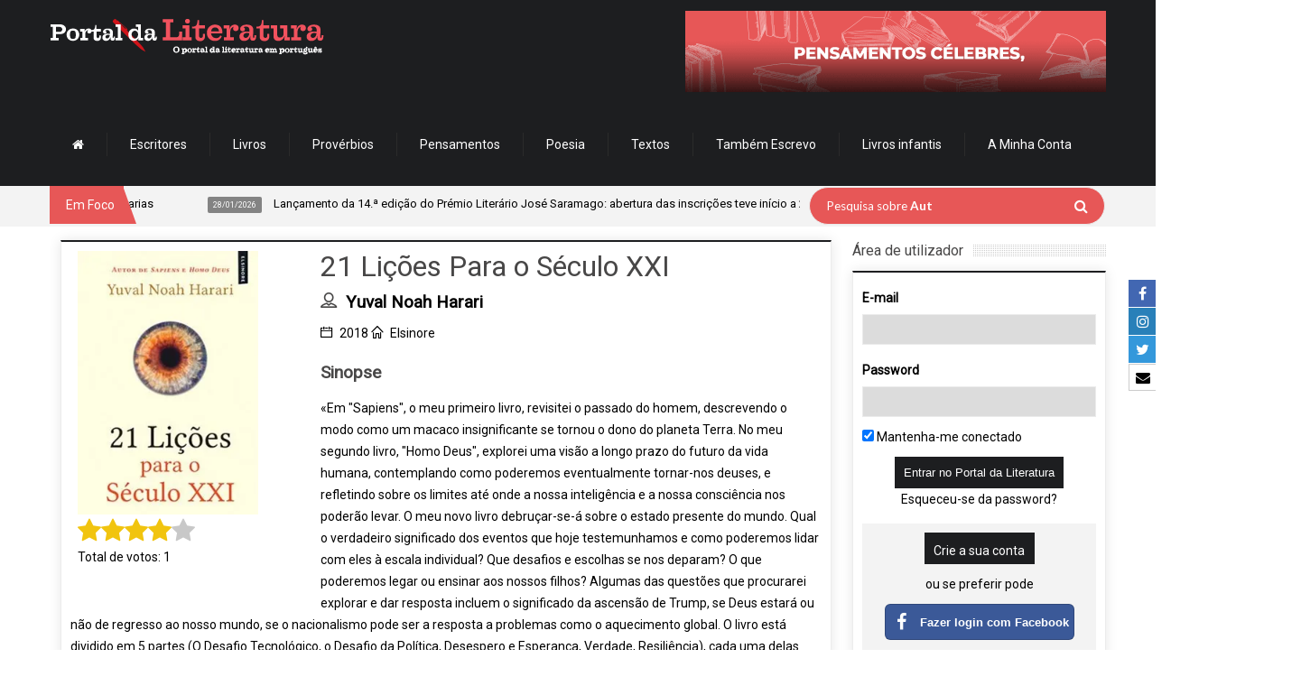

--- FILE ---
content_type: text/html; charset=UTF-8
request_url: https://www.portaldaliteratura.com/livros.php?livro=9193
body_size: 19964
content:



<!doctype html>

<!--[if IE 8 ]><html class="ie8" lang="pt-PT"><![endif]-->

<!--[if IE 9 ]><html class="ie9" lang="pt-PT"><![endif]-->

<!--[if (gte IE 10)|!(IE)]><!-->

<html xmlns="http://www.w3.org/1999/xhtml" lang="pt-PT">

<!--<![endif]-->



<head>

	


	<title>21 Lições Para o Século XXI por Yuval Noah Harari - Portal da Literatura</title>



	<script type="text/javascript">

		function hidePreloader() {

			document.getElementById("preloader-fidelizarte").style.display = "none";

		}

		window.addEventListener("load", function() {

			hidePreloader();



			$('#mm-mymenuone').show();

		}, false);

	</script>

	<style type="text/css">

		#preloader-fidelizarte {

			width: 100%;

			height: 100%;

			position: fixed;

			z-index: 999999999999 !important;

			background-color: #FFFFFF;

			text-align: center;

			display: table;

			vertical-align: middle;

			font-family: Calibri !important;

			font-size: 12px !important;

			transition: all 0.6s ease-out;

		}



		#preloader-fidelizarte .tb-middle {

			vertical-align: middle;

			display: table-cell;

		}



		#preloader-fidelizarte .tb-middle img {

			vertical-align: middle;

			margin-left: auto;

			margin-right: auto;

		}



		#mm-mymenuone {

			display: none;

		}

	</style>



	<meta charset="utf-8">

	<meta name="viewport" content="width=device-width, initial-scale=1, maximum-scale=1" />



	<meta name="keywords" content="21 Lições Para o Século XXI, Yuval Noah Harari" />

	<meta name="description" content="<p>&laquo;Em &quote;Sapiens&quote;, o meu primeiro livro, revisitei o passado do homem, descrevendo o modo como um macaco insignificante se tornou o dono do planeta Terra. No meu segundo livro, &quote;Homo Deus&quote;, explorei uma vis&atilde;o a longo prazo do futuro da vida humana, contemplando como poderemos eventualmente tornar-nos deuses, e refletindo sobre os limites at&eacute; onde a nossa intelig&ecirc;ncia e a n" />

	<meta name="robots" content="index,follow" />

	<meta name="googlebot" content="index,follow" />

	<meta name="author" content="Fidelizarte">

	<meta itemprop="name" content="21 Lições Para o Século XXI por Yuval Noah Harari - Portal da Literatura">

	<meta itemprop="description" content="&laquo;Em &quote;Sapiens&quote;, o meu primeiro livro, revisitei o passado do homem, descrevendo o modo como um macaco insignificante se tornou o dono do planeta Terra. No meu segundo livro, &quote;Homo Deus&quote;, explorei uma vis&atilde;o a longo prazo do futuro da vida humana, contemplando como poderemos eventualmente tornar-nos deuses, e refletindo sobre os limites at&eacute; onde a nossa intelig&ecirc;ncia e a n">

	<meta itemprop="image" content="https://www.portaldaliteratura.com/assets/files_livros/9193.webp">

	<meta id="SiteName" property="og:site_name" content="Portal da Literatura" />

	<meta property="og:title" content="21 Lições Para o Século XXI por Yuval Noah Harari - Portal da Literatura" />

	<meta property="og:description" content="&laquo;Em &quote;Sapiens&quote;, o meu primeiro livro, revisitei o passado do homem, descrevendo o modo como um macaco insignificante se tornou o dono do planeta Terra. No meu segundo livro, &quote;Homo Deus&quote;, explorei uma vis&atilde;o a longo prazo do futuro da vida humana, contemplando como poderemos eventualmente tornar-nos deuses, e refletindo sobre os limites at&eacute; onde a nossa intelig&ecirc;ncia e a n" />

	<meta property="og:url" content="https://www.portaldaliteratura.com/livros.php?livro=9193" />

	<meta property="og:image" content="https://www.portaldaliteratura.com/assets/files_livros/9193.webp" />

	<meta property="og:type" content="website" />



	<meta name="twitter:site" content="https://www.portaldaliteratura.com/livros.php?livro=9193">

	<meta name="twitter:card" content="summary_large_image">

	<meta name="twitter:title" content="21 Lições Para o Século XXI por Yuval Noah Harari - Portal da Literatura">

	<meta name="twitter:description" content="&laquo;Em &quote;Sapiens&quote;, o meu primeiro livro, revisitei o passado do homem, descrevendo o modo como um macaco insignificante se tornou o dono do planeta Terra. No meu segundo livro, &quote;Homo Deus&quote;, explorei uma vis&atilde;o a longo prazo do futuro da vida humana, contemplando como poderemos eventualmente tornar-nos deuses, e refletindo sobre os limites at&eacute; onde a nossa intelig&ecirc;ncia e a n">

	<meta name="twitter:image" content="https://www.portaldaliteratura.com/assets/files_livros/9193.webp">



	<meta property="fb:pages" content="114396468584419" />



	<!-- Google API -->

	<meta name="google-signin-client_id" content="128197400251-rivi41082fjuef2ld4qnk22mas8fvef5.apps.googleusercontent.com">



	<!-- CALENDAR -->
<link rel="stylesheet" type="text/css" href="/css/final.min.css?v=1.1.31" media="none" onload="if(media!='all')media='all'" />
<link rel="stylesheet" type="text/css" href="/css/slick.css" media="none" onload="if(media!='all')media='all'" />
<link rel="stylesheet" type="text/css" href="/css/slick-theme.css" media="none" onload="if(media!='all')media='all'" />
<link href="https://fonts.googleapis.com/css?family=Roboto" rel="stylesheet" type="text/css" media="none" onload="if(media!='all')media='all'" />

<link rel="shortcut icon" href="/assets/img/favicon.png" />
<link rel="apple-touch-icon" href="/assets/img/apple-touch-icon.png">
<!--[if IE]>
	<meta http-equiv="X-UA-Compatible" content="IE=9; IE=8; IE=EmulateIE8; IE=EDGE" />
	<script src="http://html5shim.googlecode.com/svn/trunk/html5.js"></script>
<![endif]-->

<script src="/js/modernizr.custom.63321.js"></script>

<link rel="stylesheet" type="text/css" href="https://maxcdn.bootstrapcdn.com/font-awesome/4.7.0/css/font-awesome.min.css">
<!-- <link rel="stylesheet" type="text/css" href="/css/introjs.css?version=6" media="none" onload="if(media!='all')media='all'"/> -->
<link rel="stylesheet" type="text/css" href="/css/jquery.tagsinput.min.css?version=29" media="none" onload="if(media!='all')media='all'" />
<link rel="stylesheet" type="text/css" href="/css/portal2.min.css?version=40" media="none" onload="if(media!='all')media='all'" />

<style>
	.custom-content-reveal {
		overflow-y: auto;
	}
</style>

	<!-- <script type='text/javascript' src='/js/intro.js?version=33'></script> -->

	<script type='text/javascript' src='/js/portal2.min.js?version=33'></script>

	<!-- <script type='text/javascript' src='/js/tourNewFunctions.js?version=33'></script> -->

	<!-- Components do Google OAuth -->

	<script src="https://apis.google.com/js/client.js" async defer></script>



	<!-- Google tag (gtag.js) -->

	<script async src="https://www.googletagmanager.com/gtag/js?id=G-3468RP1BS2"></script>

	<script>

		window.dataLayer = window.dataLayer || [];



		function gtag() {

			dataLayer.push(arguments);

		}

		gtag('js', new Date());

		gtag('config', 'G-3468RP1BS2');

	</script>

	<!-- Google Tag Manager -->
	<script>(function(w,d,s,l,i){w[l]=w[l]||[];w[l].push({'gtm.start':
	new Date().getTime(),event:'gtm.js'});var f=d.getElementsByTagName(s)[0],
	j=d.createElement(s),dl=l!='dataLayer'?'&l='+l:'';j.async=true;j.src=
	'https://www.googletagmanager.com/gtm.js?id='+i+dl;f.parentNode.insertBefore(j,f);
	})(window,document,'script','dataLayer','GTM-M4C55QFR');</script>
	<!-- End Google Tag Manager -->

<!-- Cookie First widget -->
	<!-- <script src="https://consent.cookiefirst.com/sites/portaldaliteratura.com-90971e8d-cb85-4189-a2ed-7d6a0833a476/consent.js"></script> -->
<!-- End Cookie First widget -->



</head>

<body>
	<div id="preloader-fidelizarte"> <div class="tb-middle"> <img src="/images/preloading.gif" alt="loading gif"> <br/> Loading... </div> </div>

<!-- AddThis script -->
<!-- Go to www.addthis.com/dashboard to customize your tools -->
<script type="text/javascript" src="//s7.addthis.com/js/300/addthis_widget.js#pubid=ra-53fdef1c620444ae" async defer></script>
<!-- end AddThis script -->
	<div id="layout" class="full">

		<div class="social-buttons-right-side">
			<ul>
				<li class="facebook-label">
					<a href="https://www.facebook.com/portaldeliteratura" target="_blank">
						<span class="icon"><i class="fa fa-facebook" aria-hidden="true"></i></span>
						<span class="text">Facebook</span>
					</a>
				</li>
				<li class="linkedin-label">
					<a href="https://www.instagram.com/portaldaliteratura" target="_blank">
						<span class="icon"><i class="fa fa-instagram" aria-hidden="true"></i></span>
						<span class="text">Instagram</span>
					</a>
				</li>
				<li class="twitter-label">
					<a href="https://twitter.com/portaliteratura" target="_blank">
						<span class="icon"><i class="fa fa-twitter" aria-hidden="true"></i></span>
						<span class="text">Twitter</span>
					</a>
				</li>
				
				<li class="email-label">
					<a href="https://www.portaldaliteratura.com/contactos.php" target="_blank">
						<span class="icon"><i class="fa fa-envelope" aria-hidden="true"></i></span>
						<span class="text">Contacte-nos</span>
					</a>
				</li>
			</ul>
		</div>

		<header id="header">
			
			<div class="head">
				<div class="row clearfix">
					
					<div class="logo">
						<h1>
							<a href="/" rel="home" title="Portal da Literatura">
								<img src="/assets/img/logo.png" alt="Portal da Literatura">
							</a>
						</h1>
					</div>
					
					<div class="banner">

					<a href="/clickmng.php?mode=banner&id=103" target="">
					<img src="assets/files_banners/horz/20230207-colaborar.gif" alt="Colaborar" title="Colaborar" />
				</a>
								
			
</div><nav id="mymenuone">
  <ul class="sf-menu res_mode">
    <li><a href="/"><i class="fa fa-home"></i></a></li>
    <li><a href="/autores.php">Escritores</a></li>
    <li><a href="/livros.php">Livros</a></li>
    <li><a href="/proverbios.php">Provérbios</a></li>
    <li><a href="/pensamentos.php">Pensamentos</a></li>
    <li><a href="/poemas.php" onclick="return false;">Poesia</a>
      <ul>
        <li><a href="/poemas.php?listar=temas">Poemas por tema</a></li>
        <li><a href="/poemas.php?listar=poetas">Poemas por poeta</a></li>
      </ul>
    </li>
    <!--<li><a href="/videos.php">Vídeos</a></li>-->
    <li><a href="/textos-de-autores.php">Textos</a></li>
    <li><a href="http://www.tambemescrevo.com" target="_blank">Também Escrevo</a></li>
    <!--<li><a href="/lermais.php">Ler mais</a></li>-->
    <li><a href="/livros-infantis.php">Livros infantis</a></li>
    <!-- <li><a href="/editoras.php">Editoras</a></li> -->

    
      <li><a href="#" onclick="return false;">A Minha Conta</a>
        <ul>
          <li><a href="/personal.php?mode=login">Login</a></li>
          <li><a href="/personal.php?mode=registo">Registe-se</a></li>
          <li><a href="/personal.php?mode=recuperarpass">Recuperar password</a></li>
        </ul>
      </li>

    
  </ul>
</nav>
				
				</div>
			</div>

			<div class="sec_head">
				<div class="row clearfix">

					<span class="breaking"> Em Foco </span>
<ul id="ticker">
	
				<li><a href=""  onclick='return false;'><span> 28/01/2026</span> TARÂNTULA, de EDUARDO HALFON - já nas livrarias </a></li>
					<li><a href=""  onclick='return false;'><span> 28/01/2026</span> Lançamento da 14.ª edição do Prémio Literário José Saramago: abertura das inscrições teve início a 20 de Janeiro </a></li>
					<li><a href=""  onclick='return false;'><span> 12/01/2026</span> Já se encontram abertas as candidaturas ao Prémio LeYa 2026; </a></li>
					<li><a href=""  onclick='return false;'><span> 28/01/2026</span> Chegou às livrarias o primeiro título da nova coleção da Alma dos Livros: O Primeiro Amor.  </a></li>
					<li><a href=""  onclick='return false;'><span> 05/01/2026</span> Onésimo Teotónio Almeida acaba de ser distinguido com o Prémio Vasco Graça Moura; </a></li>
					<li><a href=""  onclick='return false;'><span> 17/12/2025</span> A Relógio D’Água vai publicar em 2026 a tradução do romance Flesh (Carne) do autor anglo-húngaro David Szalay, vencedor do Prémio Booker de 2025; </a></li>
		
</ul>
					<div class="right_bar">
<div class="search">
	<form action="/pesquisar.php" id="search" class="searchform" method="get">
		<input id="inputhead" name="search" type="text" value="">
		<button type="submit" style="top:13px; right:18px;">
			<i class="fa fa-search"></i>
		</button>
		<div class="text-over-search" id="text-over-search">
			Pesquisa sobre
			<span>Autores</span>
		</div>
	</form>
</div>
<!-- onfocus="if (this.value=='Pesquisar...') this.value = '';" onblur="if (this.value=='') this.value = 'Pesquisar...';" -->

<script type="text/javascript">

	var oSearchText	= document.getElementById("text-over-search");
	var oSearch		= document.getElementById("inputhead");

	oSearch.addEventListener("click", textHoverSearchFadeOut, false);
	oSearchText.addEventListener("click", textHoverSearchFadeOut, false);

	// oSearch.addEventListener("mouseout", textHoverSearchFadeIn, false);

	function textHoverSearchFadeOut() {
		$(oSearchText).fadeOut("fast", function(){
			$(oSearch).select();
		});
	}

	function textHoverSearchFadeIn() {
		if( oSearch.value.trim() == "" ) {
			$(oSearchText).fadeIn("fast", function(){
				$(oSearch).blur();
			});
		}
	}

	function changeStringHoverSearch() {
		var nPosArray	= 1;

		return new Promise( (resolve, reject) => {

			var aStrings		= [ "Autores", "Livros" ];
			var oSpan			= $(oSearchText).children('span');

			(function waitForIt() {

				let cSpanText		= oSpan.html();
				let bStop			= false;
				let nTimeOut		= 200;

				if( cSpanText == "" ) {
					if( nPosArray >= aStrings.length ) {
						oSpan.html("Literatura");
						bStop	= true;
					}

					oSpan.html(aStrings[nPosArray]);
					nPosArray++;
					nTimeOut	= 1700;

				} else {
					cSpanText	= cSpanText.substring(0, cSpanText.length-1);
					oSpan.html(cSpanText);
					nTimeOut		= 200;
				}

				if( bStop ) return resolve();
				setTimeout( waitForIt, nTimeOut );

			})();

		});

	}

	window.addEventListener("load", () => {
		setTimeout( () => {
			changeStringHoverSearch();
		}, 1700 );
	}, false);

</script>
					</div>

				</div>
			</div>
			
		</header>
	
		<div class="page-content">
			<div class="row clearfix">


				<!-- Col Cent -->
				<div class="grid_9">

					<div class="post clearfix">
  <div class="row clearfix">
	<!--<h1>
	  21 Lições Para o Século XXI	</h1>
	<br />-->
	<div class="post_item">
	  <article>
		<div class="b_block medium_thumb clearfix">
		<!-- col capa -->
		<div class="grid_4 omega">
		  <div class="post_thumbnail" style="float:initial !important;">
			<div class="item">
			  <div class="featured_thumb"> <img src="assets/files_livros/9193.webp" width="150" alt="21 Lições Para o Século XXI" title="21 Lições Para o Século XXI" class="img-autor"> <!--<span class="thumb-icon"></span>--> </div>
			</div>
			<div style="margin-top:3px !important;">
			  			</div>
					  </div>
		  
		  <div class="details mb">
			<div class="rate rating-container" data-intro="Para avaliar um livro, basta clicar na quantidade de estrelas que desejar atribuir. Nota: terá de efectuar o login de utilizador." data-step="3"> </div>
		   <!-- <div class="like-book">
			  			  <!-- 								<span>
									<i class="fa fa-heart-o btn-like-book" aria-hidden="true" title="Gosto" data-id="9193"></i>
									Gosto
								</span>
								<span class="total">
									0								</span>
								<small>(Número de gostos)</small> 
			</div>--> 
						</div>
		  
			  <!-- Addthis -->
		  <div class="addthis_sharing_toolbox"></div>
		  <!-- end Addthis --> 
		  <br />
		  </div>
		  <!-- .col capa -->
		  
		  <div class="details mb">
		  <h1>
			  21 Lições Para o Século XXI			</h1>
				<span class='m_category'>
										<h3>
											<i class='icon-user mi'></i>
											<a href='/autores.php?autor=2988'>
												<strong>Yuval Noah Harari</strong>
											</a>
										</h3>
									</span>				<span class="m_category">
					<i class="icon-calendar mi"></i>
					2018				</span>
			<span class="m_category"> <i class="icon-home mi"></i> <a href="/editoras.php?editora=459">
			Elsinore			</a> </span>
					  </div>
		  
	  
		  
		 
		  		  <h3>Sinopse</h3>
		  <p>
			<p>&laquo;Em "Sapiens", o meu primeiro livro, revisitei o passado do homem, descrevendo o modo como um macaco insignificante se tornou o dono do planeta Terra. No meu segundo livro, "Homo Deus", explorei uma vis&atilde;o a longo prazo do futuro da vida humana, contemplando como poderemos eventualmente tornar-nos deuses, e refletindo sobre os limites at&eacute; onde a nossa intelig&ecirc;ncia e a nossa consci&ecirc;ncia nos poder&atilde;o levar. O meu novo livro debru&ccedil;ar-se-&aacute; sobre o estado presente do mundo. Qual o verdadeiro significado dos eventos que hoje testemunhamos e como poderemos lidar com eles &agrave; escala individual? Que desafios e escolhas se nos deparam? O que poderemos legar ou ensinar aos nossos filhos? Algumas das quest&otilde;es que procurarei explorar e dar resposta incluem o significado da ascens&atilde;o de Trump, se Deus estar&aacute; ou n&atilde;o de regresso ao nosso mundo, se o nacionalismo pode ser a resposta a problemas como o aquecimento global. O livro est&aacute; dividido em 5 partes (O Desafio Tecnol&oacute;gico, o Desafio da Pol&iacute;tica, Desespero e Esperan&ccedil;a, Verdade, Resili&ecirc;ncia), cada uma delas com quest&otilde;es dedicadas a temas espec&iacute;ficos, no total de 21 li&ccedil;&otilde;es para o s&eacute;culo XXI.&raquo;</p>		  </p>
		  		  		  		</div>
		<div class="widget_categories" name="questao_anchor" >
		  <div class="b_title">
			<h4>Comentários</h4>
		  </div>
		  <div class="widget clearfix">
			<form action="/livros.php?livro=9193" method="post" id="commentform" class="comment-form form-comentarios" data-intro="Neste espaço pode deixar a sua opinião a respeito do livro." data-step="5">
			  <label for="mensagem">Inserir comentário -
							  </label>
			  <textarea name="mensagem" required style="resize:none"></textarea>
			  <input type="hidden" name="submit_comentario" id="inputSubmit_comentario" value="1">
			  <p class="form-submit">
				<input name="submit_comentario" class="submit" type="submit" id="submit_comentario" value="Inserir">
			  </p>
			</form>
			<br />
						<p data-intro="Pode consultar as opiniões de outros utilizadores acerca do mesmo." data-step="6">Ainda não existem comentários para este livro.</p>
					  </div>
		</div>
				<div class="widget_categories" name="questao_anchor">
		  <div class="row">
						<div class="grid_6">
			  <div class="b_title">
				<h4>Avaliações</h4>
			  </div>
			  <div class="widget clearfix">
				<div class="row">
				  	<div class='review-item-book'>
												<div class='image'>
													<a href='/profile.php?id=1428724'>
														<img src='/assets/users/57ee5c6196772376ada8cf391561acef9839747f13b8fc76b3ebebf6eea8.jpg' class='img-user'>
													</a>
												</div>
												<div class='text'>
													<a href='/profile.php?id=1428724'>
														<strong>Fernando Carmo</strong>
													</a>
													avaliou com <i class='fa fa-star star-filled' aria-hidden='true'></i><i class='fa fa-star star-filled' aria-hidden='true'></i><i class='fa fa-star star-filled' aria-hidden='true'></i><i class='fa fa-star star-filled' aria-hidden='true'></i>			<!-- estrelas-->.
												</div>
											</div>				</div>
			  </div>
			</div>
						<div class="grid_6">
			  <div class="b_title">
				<h4>Favoritos</h4>
			  </div>
			  <div class="widget clearfix">
				<div class="row">
				  	<div class='review-item-book'>
												<div class='image'>
													<a href='/profile.php?id=1428961'>
														<img src='/assets/users/nophoto.png' class='img-user'>
													</a>
												</div>
												<div class='text'>
													<a href='/profile.php?id=1428961'>
														<strong>Rita Oliveira</strong>
													</a>
													adicionou aos favoritos 
													<i class='fa fa-heart text-red' aria-hidden='true'></i>		</div>
											</div>	<div class='review-item-book'>
												<div class='image'>
													<a href='/profile.php?id=1428724'>
														<img src='/assets/users/57ee5c6196772376ada8cf391561acef9839747f13b8fc76b3ebebf6eea8.jpg' class='img-user'>
													</a>
												</div>
												<div class='text'>
													<a href='/profile.php?id=1428724'>
														<strong>Fernando Carmo</strong>
													</a>
													adicionou aos favoritos 
													<i class='fa fa-heart text-red' aria-hidden='true'></i>		</div>
											</div>	<div class='review-item-book'>
												<div class='image'>
													<a href='/profile.php?id=1422461'>
														<img src='/assets/users/nophoto.png' class='img-user'>
													</a>
												</div>
												<div class='text'>
													<a href='/profile.php?id=1422461'>
														<strong>Fernando Pires</strong>
													</a>
													adicionou aos favoritos 
													<i class='fa fa-heart text-red' aria-hidden='true'></i>		</div>
											</div>	<div class='review-item-book'>
												<div class='image'>
													<a href='/profile.php?id=1421845'>
														<img src='/assets/users/nophoto.png' class='img-user'>
													</a>
												</div>
												<div class='text'>
													<a href='/profile.php?id=1421845'>
														<strong>Katilene rodrigues</strong>
													</a>
													adicionou aos favoritos 
													<i class='fa fa-heart text-red' aria-hidden='true'></i>		</div>
											</div>				</div>
			  </div>
			</div>
					  </div>
		</div>
		<div class="clearfix"></div>
		<br clear="all">
				<div class="widget_categories" name="questao_anchor">
		  <div class="b_title">
			<h4>Outros livros de  Yuval Noah Harari</h4>
		  </div>
		  <div class="widget clearfix" data-intro="Além de poder consultar outros livros deste autor." data-step="7">
				<div class='livros-relaccionados owl-carousel'>	<div class='item'>
								<center>
									<a href='/livros.php?livro=11525'>
										<img src='assets/files_livros/11525.webp' alt='Indomáveis' title='Indomáveis' style='max-width: 75px;'>
										<h5>Indomáveis</h5>
										<p>2024</p>
									</a>
								</center>
							</div>	<div class='item'>
								<center>
									<a href='/livros.php?livro=11048'>
										<img src='assets/files_livros/11048.webp' alt='Indomáveis - Livro 1: Como Tomámos Conta do Mundo' title='Indomáveis - Livro 1: Como Tomámos Conta do Mundo' style='max-width: 75px;'>
										<h5>Indomáveis - Livro 1: Como Tomámos Conta do Mundo</h5>
										<p>2022</p>
									</a>
								</center>
							</div>	<div class='item'>
								<center>
									<a href='/livros.php?livro=10275'>
										<img src='assets/files_livros/10275.webp' alt='Sapiens - A Origem da Humanidade: Livro 1 - Novela Gráfica' title='Sapiens - A Origem da Humanidade: Livro 1 - Novela Gráfica' style='max-width: 75px;'>
										<h5>Sapiens - A Origem da Humanidade: Livro 1 - Novela Gráfica</h5>
										<p>2020</p>
									</a>
								</center>
							</div>	<div class='item'>
								<center>
									<a href='/livros.php?livro=8162'>
										<img src='assets/files_livros/8162.webp' alt='Homo Deus: História Breve do Amanhã' title='Homo Deus: História Breve do Amanhã' style='max-width: 75px;'>
										<h5>Homo Deus: História Breve do Amanhã</h5>
										<p>2017</p>
									</a>
								</center>
							</div>	<div class='item'>
								<center>
									<a href='/livros.php?livro=8208'>
										<img src='assets/files_livros/8208.webp' alt='Sapiens' title='Sapiens' style='max-width: 75px;'>
										<h5>Sapiens</h5>
										<p>2017</p>
									</a>
								</center>
							</div>	<div class='item'>
								<center>
									<a href='/livros.php?livro=8445'>
										<img src='assets/files_livros/8445.webp' alt='Sapiens: História Breve da Humanidade' title='Sapiens: História Breve da Humanidade' style='max-width: 75px;'>
										<h5>Sapiens: História Breve da Humanidade</h5>
										<p>2017</p>
									</a>
								</center>
							</div>	</div>			<script type="text/javascript">
					function initSlider()
					{

						$('.livros-relaccionados').owlCarousel({
							slideSpeed: 600,
							items: 4,
							autoPlay: true,
							stopOnHover: true,
							autoHeight: false,
							responsive: true
						});

					}

					window.addEventListener("load", initSlider, false);
					// window.addEventListener("load", introBook, false);
				</script> 
		  </div>
		</div>
		<div class="widget_categories" name="questao_anchor">
		  <div class="b_title">
			<h4>Quem gostou deste livro também gostou de:</h4>
		  </div>
		  <div class="widget clearfix" data-intro="Além de poder consultar outros livros deste autor." data-step="7">
				<div class='livros-may-like owl-carousel'>	<div class='item'>
								<center>
									<a href='/livros.php?livro=7546'>
										<img src='/assets/files_livros/7546.webp' alt='A Herdeira' title='A Herdeira' style='max-width: 75px;'>
										<h5>A Herdeira</h5>
										<p>2015</p>
									</a>
								</center>
							</div>	<div class='item'>
								<center>
									<a href='/livros.php?livro=5985'>
										<img src='/assets/files_livros/5985.webp' alt='Laços de Família' title='Laços de Família' style='max-width: 75px;'>
										<h5>Laços de Família</h5>
										<p>2013</p>
									</a>
								</center>
							</div>	<div class='item'>
								<center>
									<a href='/livros.php?livro=8313'>
										<img src='/assets/files_livros/8313.webp' alt='7 semanas para emagrecer, mudar o pensamento e a vida' title='7 semanas para emagrecer, mudar o pensamento e a vida' style='max-width: 75px;'>
										<h5>7 semanas para emagrecer, mudar o pensamento e a vida</h5>
										<p>2017</p>
									</a>
								</center>
							</div>	<div class='item'>
								<center>
									<a href='/livros.php?livro=4960'>
										<img src='/assets/files_livros/4960.webp' alt='1822' title='1822' style='max-width: 75px;'>
										<h5>1822</h5>
										<p>2010</p>
									</a>
								</center>
							</div>	<div class='item'>
								<center>
									<a href='/livros.php?livro=7225'>
										<img src='/assets/files_livros/7225.webp' alt='10 Dias Para Ensinar o Seu Filho a Dormir' title='10 Dias Para Ensinar o Seu Filho a Dormir' style='max-width: 75px;'>
										<h5>10 Dias Para Ensinar o Seu Filho a Dormir</h5>
										<p>2014</p>
									</a>
								</center>
							</div>	<div class='item'>
								<center>
									<a href='/livros.php?livro=4920'>
										<img src='/assets/files_livros/4920.webp' alt='O Bom Inverno' title='O Bom Inverno' style='max-width: 75px;'>
										<h5>O Bom Inverno</h5>
										<p>2010</p>
									</a>
								</center>
							</div>	<div class='item'>
								<center>
									<a href='/livros.php?livro=8277'>
										<img src='/assets/files_livros/8277.webp' alt='12 dias para atualizar sua vida' title='12 dias para atualizar sua vida' style='max-width: 75px;'>
										<h5>12 dias para atualizar sua vida</h5>
										<p>2017</p>
									</a>
								</center>
							</div>	<div class='item'>
								<center>
									<a href='/livros.php?livro=5490'>
										<img src='/assets/files_livros/5490.webp' alt='1494 - O Tratado de Tordesilhas' title='1494 - O Tratado de Tordesilhas' style='max-width: 75px;'>
										<h5>1494 - O Tratado de Tordesilhas</h5>
										<p>2011</p>
									</a>
								</center>
							</div>	<div class='item'>
								<center>
									<a href='/livros.php?livro=8373'>
										<img src='/assets/files_livros/8373.webp' alt='Seja f*da!' title='Seja f*da!' style='max-width: 75px;'>
										<h5>Seja f*da!</h5>
										<p>2017</p>
									</a>
								</center>
							</div>	<div class='item'>
								<center>
									<a href='/livros.php?livro=3827'>
										<img src='/assets/files_livros/3827.webp' alt='6 de Abril ‘96' title='6 de Abril ‘96' style='max-width: 75px;'>
										<h5>6 de Abril ‘96</h5>
										<p></p>
									</a>
								</center>
							</div>	<div class='item'>
								<center>
									<a href='/livros.php?livro=9226'>
										<img src='/assets/files_livros/9226.webp' alt='Descubra o seu destino' title='Descubra o seu destino' style='max-width: 75px;'>
										<h5>Descubra o seu destino</h5>
										<p>2018</p>
									</a>
								</center>
							</div>	<div class='item'>
								<center>
									<a href='/livros.php?livro=4048'>
										<img src='/assets/files_livros/4048.webp' alt='1001 Livros Para Ler Antes de Morrer' title='1001 Livros Para Ler Antes de Morrer' style='max-width: 75px;'>
										<h5>1001 Livros Para Ler Antes de Morrer</h5>
										<p>2007</p>
									</a>
								</center>
							</div>	<div class='item'>
								<center>
									<a href='/livros.php?livro=9263'>
										<img src='/assets/files_livros/9263.webp' alt='Último Caderno de Lanzarote' title='Último Caderno de Lanzarote' style='max-width: 75px;'>
										<h5>Último Caderno de Lanzarote</h5>
										<p>2018</p>
									</a>
								</center>
							</div>	<div class='item'>
								<center>
									<a href='/livros.php?livro=6257'>
										<img src='/assets/files_livros/6257.webp' alt='A Divina Comédia' title='A Divina Comédia' style='max-width: 75px;'>
										<h5>A Divina Comédia</h5>
										<p>2011</p>
									</a>
								</center>
							</div>	<div class='item'>
								<center>
									<a href='/livros.php?livro=8870'>
										<img src='/assets/files_livros/8870.webp' alt='O poder da Autorresponsabilidade' title='O poder da Autorresponsabilidade' style='max-width: 75px;'>
										<h5>O poder da Autorresponsabilidade</h5>
										<p>2018</p>
									</a>
								</center>
							</div>	<div class='item'>
								<center>
									<a href='/livros.php?livro=5006'>
										<img src='/assets/files_livros/5006.webp' alt='A Casa do Lago ' title='A Casa do Lago ' style='max-width: 75px;'>
										<h5>A Casa do Lago </h5>
										<p>2010</p>
									</a>
								</center>
							</div>	<div class='item'>
								<center>
									<a href='/livros.php?livro=8299'>
										<img src='/assets/files_livros/8299.webp' alt='Foco na prática' title='Foco na prática' style='max-width: 75px;'>
										<h5>Foco na prática</h5>
										<p>2017</p>
									</a>
								</center>
							</div>	<div class='item'>
								<center>
									<a href='/livros.php?livro=9273'>
										<img src='/assets/files_livros/9273.webp' alt='A Amante do Governador' title='A Amante do Governador' style='max-width: 75px;'>
										<h5>A Amante do Governador</h5>
										<p>2018</p>
									</a>
								</center>
							</div>	<div class='item'>
								<center>
									<a href='/livros.php?livro=5285'>
										<img src='/assets/files_livros/5285.webp' alt='A 19.ª Esposa' title='A 19.ª Esposa' style='max-width: 75px;'>
										<h5>A 19.ª Esposa</h5>
										<p>2011</p>
									</a>
								</center>
							</div>	<div class='item'>
								<center>
									<a href='/livros.php?livro=9218'>
										<img src='/assets/files_livros/9218.webp' alt='A Persuasão Feminina' title='A Persuasão Feminina' style='max-width: 75px;'>
										<h5>A Persuasão Feminina</h5>
										<p>2018</p>
									</a>
								</center>
							</div>	</div>			<script type="text/javascript">
					function initSliderMayLike()
					{

						$('.livros-may-like').owlCarousel({
							slideSpeed: 600,
							items: 4,
							autoPlay: true,
							stopOnHover: true,
							autoHeight: false,
							responsive: true
						});

					}

					window.addEventListener("load", initSliderMayLike, false);
				</script> 
		  </div>
		</div>
	  </article>
	</div>
	<a href="/livros.php" class="tbutton medium"> <span>Voltar</span> </a> </div>
</div>
<script type="text/javascript">

	document.addEventListener( "DOMContentLoaded", function() {

		$('form.form-comentarios').submit(function(event) {

			event.preventDefault();

			var aPost		= {};
			var oForm		= $(this);

			aPost.funcao	= "isLogged";


			$.ajax( {

				url:			"/lib/ajaxProcessa.php",
				type:			"POST",
				data:			aPost,
				cache: 			false,
				dataType: 		"json",

				success: 	function(response)
				{

					if( response.success == true )
					{

						oForm.off("submit").submit();

					}
					else
					{

						var bSubmitPost	= true;
						exibeModal( bSubmitPost, oForm );

					}

				},

				error: 		function( textStatus, errorThrown )
				{

					setTimeout( function() { alert("Fatal Error on submiting! :("); }, 1000 );

					console.log("AJAX ERROR CONTACTO: " + textStatus, errorThrown);

				}

			});

		});


		getRating( 9193, 1 );

	}, false );

</script>

				</div>
				<!-- /Col Cent -->


				<!-- Col Direita -->
				<div class="grid_3 righter omega">

							<div class="b_title">
			<h4>Área de utilizador</h4>
		</div>
				
		<div class="widget clearfix login-widget">
			<div class="mensagem-ajax"></div>
			<form action="/personal.php?mode=login" method="post" id="commentform" class="comment-form">

				<div class="login-right" data-intro='Agora já pode efectuar o seu login e aproveitar as novas funcionalidades do Portal da Literatura.' data-step="1">
					<p class="comment-form-author-">
						<label for="login-email">E-mail</label>
						<input id="login-email" name="login-email" type="email" value="" size="30" aria-required="true" required>
					</p>

					<p class="comment-form-email-">
						<label for="login-password">Password</label>
						<input id="login-password" name="login-password" type="password" value="" size="30" aria-required="true" required>
					</p>

					<p>
						<input type="checkbox" name="keepMeLogged" checked value="1"> Mantenha-me conectado
					</p>

					<p class="form-submit">
						<center>
							<input name="submit" type="submit" class="submit" value="Entrar no Portal da Literatura"> 
							<br>
							<a href="/personal.php?mode=recuperarpass">Esqueceu-se da password?</a>
							<br>
						</center>
					</p>
				</div>


				<div class="create-account-right" data-intro="Se ainda não possui uma conta, pode criá-la através do seu e-mail ou mesmo com a sua conta Facebook ou Google." data-step="2">
					<a href="/personal.php?mode=registo" class="submit">Crie a sua conta</a>
					<span class="text-create-account">ou se preferir pode</span>
					<div class="social-login-buttons">
						<button type="button" class="btn-facebook" data-scope="public_profile,email">
							<div class="logo-sign-in-facebook">
								<i class="fa fa-facebook" aria-hidden="true"></i>
							</div>
							<span>Fazer login com Facebook</span>
						</button>

						<button type="button" class="btn-google customGPlusSignIn">
							<img src="/assets/google-logo.png" alt="Sign in with Google" title="Sign in with Google" class="logo-sign-in-google">
							<span>Fazer login com Google</span>
						</button>
					</div>
				</div>
			</form>
		</div>

		<script type="text/javascript">
			// window.addEventListener( "load", introLogin, false );
		</script>
<div class="b_title">
	<h4><a href="/critica-literaria.php">Crítica Literária <!--por <strong>Miguel Real</strong>--></a></h4>
</div>
		
	<div class="widget clearfix">

							<a title="Ler Não Dormir" href="critica-literaria.php?id=80">
						<img src="assets/files_critica_literaria/80_teaser.webp" width="100%" height="auto" alt="Ler Não Dormir" title="Ler Não Dormir"/>
					</a>
								<a title="Ler Quem Matou o Meu Pai" href="critica-literaria.php?id=79">
						<img src="assets/files_critica_literaria/79_teaser.webp" width="100%" height="auto" alt="Ler Quem Matou o Meu Pai" title="Ler Quem Matou o Meu Pai"/>
					</a>
								<a title="Ler Transgressões" href="critica-literaria.php?id=78">
						<img src="assets/files_critica_literaria/78_teaser.webp" width="100%" height="auto" alt="Ler Transgressões" title="Ler Transgressões"/>
					</a>
								<a title="Ler O Sentido da Náusea" href="critica-literaria.php?id=77">
						<img src="assets/files_critica_literaria/77_teaser.webp" width="100%" height="auto" alt="Ler O Sentido da Náusea" title="Ler O Sentido da Náusea"/>
					</a>
								<a title="Ler Como Animais, de Violaine Bérot" href="critica-literaria.php?id=76">
						<img src="assets/files_critica_literaria/76_teaser.webp" width="100%" height="auto" alt="Ler Como Animais, de Violaine Bérot" title="Ler Como Animais, de Violaine Bérot"/>
					</a>
			
	</div>
<div class="b_title">
	<h4><a href="/entrevistas.php">Entrevista</a></h4>
</div>
		
	<div class="widget clearfix">

							<a title="Entrevista com Pepetela" href="/entrevistas.php?id=46">
						<img src="assets/files_entrevistas/46_destaque.webp" width="100%" height="auto" alt="Entrevista com Pepetela" title="Entrevista com Pepetela"/>
					</a>
								<a title="Entrevista com Mário Cláudio" href="/entrevistas.php?id=3">
						<img src="assets/files_entrevistas/3_destaque.webp" width="100%" height="auto" alt="Entrevista com Mário Cláudio" title="Entrevista com Mário Cláudio"/>
					</a>
			
	</div>
<div class="widget_categories">
	<div class="b_title">
		<h4>Top 10 de vendas</h4>
	</div>

	<div class="widget clearfix">
  	<center>
    	<a title="Os livros mais vendidos em Portugal" href="/top10.php?pais=portugal">
    		<img alt="Os livros mais vendidos em Portugal" title="Os livros mais vendidos em Portugal" src="assets/img/botao-top10-vendas-portugal.png" width="164" height="36">
    	</a>
			<a title="Os livros mais vendidos no Brasil" href="/top10.php?pais=brasil">
				<img alt="Os livros mais vendidos no Brasil" title="Os livros mais vendidos no Brasil" src="assets/img/botao-top10-vendas-brasil.png" width="164" height="36">
			</a>
    </center>
  </div>
	
</div><!--<ul class="clearfix T20-tabs-nav group tab-count-4">
<li class="T20-tab tab-recent">
<a href="#tab-recent" title="Recent Posts">
<i class="icon-folder-open">
<div style="font-size:10px;">Novidades</div>
</i>
</a>
</li>
</ul>-->

<div class="b_title">
	<h4>Novidades</h4>
</div>

<div class="widget clearfix more_posts">
	<div id="tab-recent" class="T20-tab group">

			<div class="item_small">
				<div class="one_post">
					<div class="featured_thumb">
						<a href="/livros.php?livro=11705" title="Partida">
							<img src="assets/files_livros/11705.webp" alt="Partida" title="Partida"/>
							<span class="thumb-icon">
<i class='fa fa-heart-o button-favorite' aria-hidden='true' data-id='11705' data-tipo='livro'></i>							</span>
						</a>
					</div>

					<div class="item-details">
						<h3>
							<a href="/livros.php?livro=11705" rel="bookmark" title="Partida">
								Partida							</a>
						</h3>

						<div class="post_meta">
								<a href='/autores.php?autor=1266' rel='date' title='Partida'>
												<i class='icon-user mi'></i>Julian Barnes
											</a><br>						</div>
					</div>
				</div>
			</div>


			<div class="item_small">
				<div class="one_post">
					<div class="featured_thumb">
						<a href="/livros.php?livro=11707" title="Tarântula">
							<img src="assets/files_livros/11707.webp" alt="Tarântula" title="Tarântula"/>
							<span class="thumb-icon">
<i class='fa fa-heart-o button-favorite' aria-hidden='true' data-id='11707' data-tipo='livro'></i>							</span>
						</a>
					</div>

					<div class="item-details">
						<h3>
							<a href="/livros.php?livro=11707" rel="bookmark" title="Tarântula">
								Tarântula							</a>
						</h3>

						<div class="post_meta">
								<a href='/autores.php?autor=4226' rel='date' title='Tarântula'>
												<i class='icon-user mi'></i>Eduardo Halfon
											</a><br>						</div>
					</div>
				</div>
			</div>


			<div class="item_small">
				<div class="one_post">
					<div class="featured_thumb">
						<a href="/livros.php?livro=11709" title="O Mosteiro">
							<img src="assets/files_livros/11709.webp" alt="O Mosteiro" title="O Mosteiro"/>
							<span class="thumb-icon">
<i class='fa fa-heart-o button-favorite' aria-hidden='true' data-id='11709' data-tipo='livro'></i>							</span>
						</a>
					</div>

					<div class="item-details">
						<h3>
							<a href="/livros.php?livro=11709" rel="bookmark" title="O Mosteiro">
								O Mosteiro							</a>
						</h3>

						<div class="post_meta">
								<a href='/autores.php?autor=4079' rel='date' title='O Mosteiro'>
												<i class='icon-user mi'></i>Nuno Nepomuceno
											</a><br>						</div>
					</div>
				</div>
			</div>


			<div class="item_small">
				<div class="one_post">
					<div class="featured_thumb">
						<a href="/livros.php?livro=11703" title="Se os gatos falassem">
							<img src="assets/files_livros/11703.webp" alt="Se os gatos falassem" title="Se os gatos falassem"/>
							<span class="thumb-icon">
<i class='fa fa-heart-o button-favorite' aria-hidden='true' data-id='11703' data-tipo='livro'></i>							</span>
						</a>
					</div>

					<div class="item-details">
						<h3>
							<a href="/livros.php?livro=11703" rel="bookmark" title="Se os gatos falassem">
								Se os gatos falassem							</a>
						</h3>

						<div class="post_meta">
								<a href='/autores.php?autor=4546' rel='date' title='Se os gatos falassem'>
												<i class='icon-user mi'></i>Piergiorgio Pulixi
											</a><br>						</div>
					</div>
				</div>
			</div>


			<div class="item_small">
				<div class="one_post">
					<div class="featured_thumb">
						<a href="/livros.php?livro=11704" title="O Caminho Até Casa">
							<img src="assets/files_livros/11704.webp" alt="O Caminho Até Casa" title="O Caminho Até Casa"/>
							<span class="thumb-icon">
<i class='fa fa-heart-o button-favorite' aria-hidden='true' data-id='11704' data-tipo='livro'></i>							</span>
						</a>
					</div>

					<div class="item-details">
						<h3>
							<a href="/livros.php?livro=11704" rel="bookmark" title="O Caminho Até Casa">
								O Caminho Até Casa							</a>
						</h3>

						<div class="post_meta">
								<a href='/autores.php?autor=4616' rel='date' title='O Caminho Até Casa'>
												<i class='icon-user mi'></i>Kristin Hannah
											</a><br>						</div>
					</div>
				</div>
			</div>


			<div class="item_small">
				<div class="one_post">
					<div class="featured_thumb">
						<a href="/livros.php?livro=11706" title="A Educação Física">
							<img src="assets/files_livros/11706.webp" alt="A Educação Física" title="A Educação Física"/>
							<span class="thumb-icon">
<i class='fa fa-heart-o button-favorite' aria-hidden='true' data-id='11706' data-tipo='livro'></i>							</span>
						</a>
					</div>

					<div class="item-details">
						<h3>
							<a href="/livros.php?livro=11706" rel="bookmark" title="A Educação Física">
								A Educação Física							</a>
						</h3>

						<div class="post_meta">
								<a href='/autores.php?autor=4698' rel='date' title='A Educação Física'>
												<i class='icon-user mi'></i>Rosario Villajos
											</a><br>						</div>
					</div>
				</div>
			</div>


			<div class="item_small">
				<div class="one_post">
					<div class="featured_thumb">
						<a href="/livros.php?livro=11699" title="Para os caminhantes tudo é caminho">
							<img src="assets/files_livros/11699.webp" alt="Para os caminhantes tudo é caminho" title="Para os caminhantes tudo é caminho"/>
							<span class="thumb-icon">
<i class='fa fa-heart-o button-favorite' aria-hidden='true' data-id='11699' data-tipo='livro'></i>							</span>
						</a>
					</div>

					<div class="item-details">
						<h3>
							<a href="/livros.php?livro=11699" rel="bookmark" title="Para os caminhantes tudo é caminho">
								Para os caminhantes tudo é caminho							</a>
						</h3>

						<div class="post_meta">
								<a href='/autores.php?autor=1222' rel='date' title='Para os caminhantes tudo é caminho'>
												<i class='icon-user mi'></i>José Tolentino Mendonça
											</a><br>						</div>
					</div>
				</div>
			</div>

		

	</div>

	<div id="tab-popular" class="T20-tab group">
	</div>
</div>

				</div>
      	<!--/ Col Direita -->


			</div><!--/ Row -->
		</div><!--/ Content -->
					
	<footer id="footer">
	<div class="row clearfix">
            
  	<div class="grid_3 footer_w">
  <div class="widget_T20_posts_slideshow">
       
    <div class="b_title">
	<h4>Outros</h4>
    </div>
	
    <div class="widget clearfix">
	<ul>
	  <li><a href="/entrevistas.php">Entrevistas</a></li>
         <!--<li><a href="/sites_autores.php">Sites de autores</a></li>-->
         <li><a href="/editoras.php">Editoras</a></li>
         <li><a href="/conteudos.php?id=33">Livros gratuitos</a></li>
         <li><a href="/adivinhas.php">Adivinhas</a></li>
         <li><a href="/livrarias.php">Livrarias</a></li>
         <li><a href="/videos.php">Vídeos</a></li>
         <li><a href="/poemas-musicados.php">Poemas musicados</a></li>
         <li><a href="/noticias.php">Notícias</a></li>
         <li><a href="/conteudos.php?id=1">Sobre</a></li>
         <li><a href="/faq.php">FAQ</a></li>
         <li><a href="/conteudos.php?id=20">Anuncie aqui</a></li>
         <li><a href="/links.php">Links</a></li>
         <li><a href="/sites-sugerir-amigo.php">Sugerir site</a></li>
         <li><a href="/conteudos.php?id=5">Política de privacidade e segurança</a></li>
       </ul>
    </div>

  </div>
</div>
            
<div class="alpha grid_3 footer_w">
	<div class="widget_T20_posts">
	
		<div class="b_title">
			<h4>Top nuvem de referências</h4>
		</div>

		<div class="widget clearfix">
			<div class="more_posts">

				                <a class="tbutton small" href="/pesquisar.php?cloudKey=1&search=Literatura"><span>Literatura</span></a>
                  
                            <a class="tbutton small" href="/pesquisar.php?cloudKey=1&search=Escritores portugueses"><span>Escritores portugueses</span></a>
                  
                            <a class="tbutton small" href="/pesquisar.php?cloudKey=1&search=literatura"><span>literatura</span></a>
                  
                            <a class="tbutton small" href="/pesquisar.php?cloudKey=1&search=Poesia"><span>Poesia</span></a>
                  
                            <a class="tbutton small" href="/pesquisar.php?cloudKey=1&search=Romances"><span>Romances</span></a>
                  
                            <a class="tbutton small" href="/pesquisar.php?cloudKey=1&search=Escritores franceses"><span>Escritores franceses</span></a>
                  
                            <a class="tbutton small" href="/pesquisar.php?cloudKey=1&search=Prémio Nobel da Literatura"><span>Prémio Nobel da Literatura</span></a>
                  
                            <a class="tbutton small" href="/pesquisar.php?cloudKey=1&search=Escritores brasileiros"><span>Escritores brasileiros</span></a>
                  
                            <a class="tbutton small" href="/pesquisar.php?cloudKey=1&search=Escritores americanos"><span>Escritores americanos</span></a>
                  
                            <a class="tbutton small" href="/pesquisar.php?cloudKey=1&search=Escritores ingleses"><span>Escritores ingleses</span></a>
                  
                            <a class="tbutton small" href="/pesquisar.php?cloudKey=1&search=Nobel da Literatura"><span>Nobel da Literatura</span></a>
                  
                            <a class="tbutton small" href="/pesquisar.php?cloudKey=1&search=Freida"><span>Freida</span></a>
                  
                    
                    
			</div>
		</div>
		
	</div>
</div>
<div class="alpha grid_3 footer_w">
	<div class="widget_T20_posts">
	
		<div class="b_title">
			<h4>Nuvem de referências</h4>
		</div>

		<div class="widget clearfix">
			<div class="more_posts">

				                <a class="tbutton tbuttonblue small" href="/pesquisar.php?cloudKey=1&search=Breve História de Sete Assassinatos"><span>Breve História de Sete Assassinatos</span></a>
                  
                            <a class="tbutton tbuttonblue small" href="/pesquisar.php?cloudKey=1&search=Ruína Azul"><span>Ruína Azul</span></a>
                  
                            <a class="tbutton tbuttonblue small" href="/pesquisar.php?cloudKey=1&search=Orbital"><span>Orbital</span></a>
                  
                            <a class="tbutton tbuttonblue small" href="/pesquisar.php?cloudKey=1&search=Jorn Lier"><span>Jorn Lier</span></a>
                  
                            <a class="tbutton tbuttonblue small" href="/pesquisar.php?cloudKey=1&search=Eventos misteriosos"><span>Eventos misteriosos</span></a>
                  
                            <a class="tbutton tbuttonblue small" href="/pesquisar.php?cloudKey=1&search=Rodrigues dos Santos"><span>Rodrigues dos Santos</span></a>
                  
                            <a class="tbutton tbuttonblue small" href="/pesquisar.php?cloudKey=1&search=assassínio"><span>assassínio</span></a>
                  
                            <a class="tbutton tbuttonblue small" href="/pesquisar.php?cloudKey=1&search=O segredo dos segredos"><span>O segredo dos segredos</span></a>
                  
                            <a class="tbutton tbuttonblue small" href="/pesquisar.php?cloudKey=1&search=escritoras"><span>escritoras</span></a>
                  
                            <a class="tbutton tbuttonblue small" href="/pesquisar.php?cloudKey=1&search=a determinação e o desejo de ser livre se podem manter por muito tempo. A escrita irresistível de um livro várias vezes premiado."><span>a determinação e o desejo de ser livre se podem manter por muito tempo. A escrita irresistível de um livro várias vezes premiado.</span></a>
                  
                            <a class="tbutton tbuttonblue small" href="/pesquisar.php?cloudKey=1&search=Valter Hugo Mãe"><span>Valter Hugo Mãe</span></a>
                  
                            <a class="tbutton tbuttonblue small" href="/pesquisar.php?cloudKey=1&search=Classicismo e Maneirismo"><span>Classicismo e Maneirismo</span></a>
                  
            				            
			</div>
		</div>
		
	</div>
</div>

		<div class="omega grid_3 footer_w">

		<div class="widget_subscribe">
	<div class="b_title">
		<h4>Subscreva a nossa Newsletter</h4>
	</div>
	
	<div class="widget clearfix">
		<p>E receba todas as novidades no seu e-mail.</p>
		
			<form action="/newsletter.php" method="POST" name="newsletter">
				<input type="email" placeholder="O seu E-mail" name="email" required style="width: 100%;">
				<p>
					<script async src='https://www.google.com/recaptcha/api.js'></script>
					<div class="g-recaptcha center-block" data-sitekey="6LdgnA8TAAAAAFj7a1e47kvIVQAY0DwqTiIqA_q9"></div>
				</p>
				<button type="submit" id="submit" value="Subscribe">
					<span>Ok</span>
				</button>
			</form>

	</div>
</div>

<style>
	.g-recaptcha {
		transform:scale(0.93);
		transform-origin:0 0;
	}
</style>
<div class="widget_social">
	
	<div class="b_title">
		<h4>Siga-nos</h4>
	</div>
	
	<div class="widget social with_color clearfix">
		
		<a rel="nofollow" class="toptip" href="https://www.facebook.com/portaldeliteratura" target="_blank" title="Siga-nos no facebook">
			<i class="fa fa-facebook"></i>
		</a>
		<a rel="nofollow" class="toptip" href="https://www.instagram.com/portaldaliteratura" target="_blank" title="Siga-nos no Instagram">
			<i class="fa fa-instagram"></i>
		</a>
    <a rel="nofollow" class="toptip" href="https://twitter.com/portaliteratura" target="_blank" title="Siga-nos no twitter">
    	<i class="fa fa-twitter"></i>
    </a>
		
        <br clear="all" />
        <br />
        <div class="fb-follow" data-href="https://www.facebook.com/portaldeliteratura" data-layout="button" data-show-faces="true"></div>
        <br />
        <!-- <script src="//platform.linkedin.com/in.js" type="text/javascript" async defer> lang: pt_BR</script> -->
		<!-- <script type="IN/FollowCompany" data-id="3210906"></script> -->
		
        
	</div>
	
</div>
            			
    </div>        
			
	</div>

	<div class="row clearfix">
	<div class="footer_last">
		<span class="copyright">Copyright 2006-2026 © Portal da Literatura. Todos os direitos reservados.</span>

		<nav class="nav-footer" id="nav-footer">
			<ul class="sf-menu">
				<li>
					<a href="http://www.fidelizarte.pt" target="_blank">
						<img src="assets/img/criacao-web-sites.png" width="80" height="22" alt="Criação e desenvolvimento de sites">
					</a>
				</li>
			</ul>
		</nav>
	
		<!--<a href="http://www.beyondsecurity.com/vulnerability-scanner-verification/www.portaldaliteratura.com"><img src="https://secure.beyondsecurity.com/verification-images/www.portaldaliteratura.com/vulnerability-scanner-2.gif" alt="Website Security Test" border="0" /></a>-->
	</div>
</div>	

</footer>

	<!-- Facebook API -->
	<script>
		window.fbAsyncInit = function() {
			FB.init({
				appId		: '190002591532105',
				cookie		: true,
				xfbml		: true,
				version		: 'v2.8'
			});
			FB.AppEvents.logPageView();   
		};

		(function(d, s, id){
			var js, fjs = d.getElementsByTagName(s)[0];
			if (d.getElementById(id)) {return;}
			js = d.createElement(s); js.id = id;
			js.src = "//connect.facebook.net/en_US/sdk.js";
			fjs.parentNode.insertBefore(js, fjs);
		}(document, 'script', 'facebook-jssdk'));

	</script>

	<!-- Google API -->
	<script src="https://apis.google.com/js/platform.js" async defer></script>

	<div class="mascara" id="loginFlutuante">
		<div class="body">
			<button class="btn-close"> <i class="fa fa-times" aria-hidden="true"></i> </button>

			<h3>Faça o login na sua conta do Portal</h3>

			<div class="loading-ajax" style="display: none;">
				<center>
					<img src="/images/loading.gif" alt="loading gif">
				</center>
			</div>

			<div class="mensagem-ajax"></div>

			<form action="" method="post" id="commentform" class="comment-form form-login-ajax">
				<p>
					<label for="login-email">E-mail</label>
					<input id="login-email" name="login-email" type="email" value="" size="30" aria-required="true" required>
				</p>
				<p>
					<label for="login-password">Password</label>
					<input id="login-password" name="login-password" type="password" value="" size="30" aria-required="true" required>
				</p>

				<center>
					<p>
						<input type="checkbox" name="keepMeLogged" checked value="1"> Mantenha-me conectado
					</p>

					<p class="form-submit">
						<input name="submit" type="submit" id="submit" value="Entrar no Portal da Literatura"> 
					</p>

					<a href="/personal.php?mode=recuperarpass" class="text-center"><span>Esqueceu-se da password?</span></a>
					<br>
					<a href="/personal.php?mode=registo" class="text-center"><span>Ainda não tem conta? Registe-se aqui</span></a>


					<div class="social-login-buttons">
						<button type="button" class="btn-facebook" data-scope="public_profile,email">
							<div class="logo-sign-in-facebook">
								<i class="fa fa-facebook" aria-hidden="true"></i>
							</div>
							<span>Fazer login com Facebook</span>
						</button>

						<button type="button" class="btn-google customGPlusSignIn">
							<img src="/assets/google-logo.png" alt="Sign in with Google" title="Sign in with Google" class="logo-sign-in-google">
							<span>Fazer login com Google</span>
						</button>
					</div>
				</center>
			</form>
		</div>
	</div>

	<script type="text/javascript">

		/* ==================================== */
		// Variables of session          
		/* ==================================== */		
		var bIsLoggedFb	= false;
		var bIsLoggedG	= false;
		var bSubmit		= false;
		var bClick		= false;
		var oFormSbmt;
		var oClick;

		/* ==================================== */
		// Exibe o modal personalizado
		/* ==================================== */
		function exibeModal( bSubmitPost, oForm, oClickTarget ) {

			if (
				typeof bSubmitPost != "undefined"
				&& typeof oForm != "undefined"
			    && bSubmitPost !== null
				&& oForm  !== null
			) {
				bSubmit		= true;
				oFormSbmt	= oForm;
			}

			if( typeof oClickTarget != undefined ) {
				oClick	= oClickTarget;
				bClick	= true;
			}



			var oMascara	= $('.mascara');
			var oBody		= $('body');

			if( oMascara.length ) {
				oBody.addClass('disabled-scroll');
				oMascara.fadeIn("slow");
			}

		}

		/* ==================================== */
		// Facebook functions
		/* ==================================== */
		function checkLoginStateFb() {
			FB.getLoginStatus(function(response) {
				console.log(response);
			});
		}

		function getProfileInformationFb( cAccessToken, cUserId )
		{

			FB.api('/me', {fields: 'email,name,birthday,age_range,link'}, function(response) {
	
				createSessionFb(response);

			});

		}

		function createSessionFb( aInfo ) {

			var oMessage	= $('.mensagem-ajax');
			var cClassError	= 'notification-box-error';
			var cClassOk	= 'notification-box-success';
			var cIconError	= 'fa-power-off';
			var cIconOk		= 'fa-check';
			var cMessage	= '';
			var oButton		= $('.btn-close');

			aInfo.funcao	= "createSessionFb";

			$.ajax( {
				url:			"/lib/ajaxProcessa.php",
				type:			"POST",
				data:			aInfo,
				cache: 			false,
				dataType: 		"json",

				beforeSend: 	function() {
					oMessage.fadeOut("fast");
				},

				success: 	function(response) {

					// console.log(response);
					// response = JSON.parse(response);

					if( response.success == true && response.wasLogged == false ) {

						cMessage	= "	<div class='notification-box "+cClassOk+"'>\
											<i class='fa "+cIconOk+"' aria-hidden='true'></i>\
											"+response.mensagem+"\
										</div>\
										<br>";
						oMessage.html(cMessage);
						oMessage.fadeIn("fast");

						setTimeout( function(){

							oButton.trigger('click');

							/* <!---------------------------> */
							// Submit dimension to analytics
							/* <!---------------------------> */
							if (typeof gtag != "undefined") {
								console.log('## Goal event sent: registo_facebook');
								gtag('send', {
									hitType: 'event',
									eventCategory: 'Users',
									eventAction: 'submit',
									eventLabel: 'registo_facebook'
								});
							}

							if( bSubmit === true ) {
								oFormSbmt.off("submit").submit();
							} else if( bClick === true ) {
								oClick.click();
							} else {
								window.location.reload();
							}

						}, 1500 );

					} else if( response.wasLogged == true ) {
						// Do nothing
					} else {

						cMessage	= "	<div class='notification-box "+cClassError+"'>\
											<i class='fa "+cIconError+"' aria-hidden='true'></i>\
											"+response.mensagem+"\
										</div>\
										<br>";
						oMessage.html(cMessage);
						oMessage.fadeIn("fast");

					}

				},

				error: 		function( textStatus, errorThrown ) {
					setTimeout( function() { alert("Fatal Error! :("); }, 1000 );
					console.log("AJAX ERROR CONTACTO: " + textStatus, errorThrown);
				}

			});

		}

		function destroySessionFb()
		{

			FB.logout(function(response) { console.log("session destroyed"); });

			$.ajax( {
				url:			"/lib/ajaxProcessa.php",
				type:			"POST",
				data:			"funcao=destroySession",
				cache: 			false
			});

		}


		/* ==================================== */
		// Google functions
		/* ==================================== */
		function startAppGoogle()
		{

			gapi.load('auth2', function(){
				
				// Retrieve the singleton for the GoogleAuth library and set up the client.
				auth2 = gapi.auth2.init({
					client_id: 		'128197400251-rivi41082fjuef2ld4qnk22mas8fvef5.apps.googleusercontent.com',
					cookiepolicy: 	'single_host_origin',
					// Request scopes in addition to 'profile' and 'email'
					//scope: 'additional_scope'
				});

				var oElements	= document.getElementsByClassName('btn-google');

				for( let i = 0; i < oElements.length; i++ )
				{

					attachSigninGoogle(oElements[i]);

				}

			});

		}


		function attachSigninGoogle(element)
		{

			auth2.attachClickHandler(element, {},
				
				function(googleUser)
				{

					var oUserGoogle	= {
										"id": 		googleUser.getBasicProfile().getId(),
										"nome": 	googleUser.getBasicProfile().getName(),
										"email": 	googleUser.getBasicProfile().getEmail()
					};

					createSessionGoogle( oUserGoogle );

				},

				function(error)
				{

				  alert(JSON.stringify(error, undefined, 2));
				
				}

			);

		}

		function createSessionGoogle( aInfo )
		{

			var oMessage	= $('.mensagem-ajax');
			var cClassError	= 'notification-box-error';
			var cClassOk	= 'notification-box-success';
			var cIconError	= 'fa-power-off';
			var cIconOk		= 'fa-check';
			var cMessage	= '';
			var oButton		= $('.btn-close');

			aInfo.funcao	= "createSessionGoogle";

			$.ajax( {

				url:			"/lib/ajaxProcessa.php",
				type:			"POST",
				data:			aInfo,
				cache: 			false,
				dataType: 		"json",

				beforeSend: 	function()
				{

					oMessage.fadeOut("fast");

				},

				success: 	function(response)
				{

					// console.log(response);
					// response = JSON.parse(response);

					if( response.success == true && response.wasLogged == false )
					{

						cMessage	= "	<div class='notification-box "+cClassOk+"'>\
											<i class='fa "+cIconOk+"' aria-hidden='true'></i>\
											"+response.mensagem+"\
										</div>\
										<br>";
						oMessage.html(cMessage);
						oMessage.fadeIn("fast");

						setTimeout( function(){

							oButton.trigger('click');

							if( bSubmit === true )
							{

								oFormSbmt.off("submit").submit();

							}
							else if( bClick === true )
							{

								oClick.click();

							}
							else
							{

								window.location.reload();

							}


						}, 1500 );

					}
					else if( response.wasLogged == true )
					{

						// Do nothing

					}
					else
					{

						cMessage	= "	<div class='notification-box "+cClassError+"'>\
											<i class='fa "+cIconError+"' aria-hidden='true'></i>\
											"+response.mensagem+"\
										</div>\
										<br>";
						oMessage.html(cMessage);
						oMessage.fadeIn("fast");

					}

				},

				error: 		function( textStatus, errorThrown )
				{

					setTimeout( function() { alert("Fatal Error! :("); }, 1000 );

					console.log("AJAX ERROR CONTACTO: " + textStatus, errorThrown);

				}

			});

		}

		function destroySessionGoogle()
		{

			var auth2 = gapi.auth2.getAuthInstance();
			auth2.signOut().then(function () {
				console.log('Google User signed out.');
			});

			$.ajax( {
				url:			"/lib/ajaxProcessa.php",
				type:			"POST",
				data:			"funcao=destroySession",
				cache: 			false
			});

		}

		// ================== READY
		document.addEventListener( "DOMContentLoaded", function() {

			// Fecha o Modal aberto
			$('body').on('click', '.mascara > .body > .btn-close', function(event) {

				event.preventDefault();

				var oBody	= $('body');

				oBody.removeClass('disabled-scroll');

				$(this).parent().parent().fadeOut('slow', function() {

				});

			});

			// Login
			$('.form-login-ajax').submit(function(event) {

				event.preventDefault();

				var oForm		= $(this);
				var oFormData	= new FormData( oForm[0] );
				var oLoad		= $('.loading-ajax');
				var oMessage	= $('.mensagem-ajax');
				var cClassError	= 'notification-box-error';
				var cClassOk	= 'notification-box-success';
				var cIconError	= 'fa-power-off';
				var cIconOk		= 'fa-check';
				var cMessage	= '';
				var oButton		= $('.btn-close');
				
				// Add o parametro do AJAX php
				oFormData.append('funcao', 'loginAjax');

				$.ajax( {

					url:			"/lib/ajaxProcessa.php",
					type:			"POST",
					data:			oFormData,
					cache: 			false,
					processData: 	false,
					contentType: 	false,

					beforeSend: function()
					{

						oForm.fadeOut("fast");
						oMessage.fadeOut("fast");
						oLoad.fadeIn("slow");

					},

					success: 	function(response)
					{

						response = JSON.parse(response);

						if( response.success == true )
						{

							cMessage	= "	<div class='notification-box "+cClassOk+"'>\
													<i class='fa "+cIconOk+"' aria-hidden='true'></i>\
													"+response.mensagem+"\
											</div>\
											<br>";

							oLoad.fadeOut("fast", function() {

								oMessage.html(cMessage);
								oMessage.fadeIn("fast");

								if( bSubmit === true )
								{

									oFormSbmt.off("submit").submit();

								}
								else if( bClick === true )
								{

									oClick.click();

									setTimeout( function() {

										oButton.trigger('click');

									}, 1500 );

								}

							});


						}
						else
						{

							cMessage	= "	<div class='notification-box "+cClassError+"'>\
													<i class='fa "+cIconError+"' aria-hidden='true'></i>\
													"+response.mensagem+"\
											</div>\
											<br>";
							oLoad.fadeOut("fast", function() {

								oMessage.html(cMessage);

								oMessage.fadeIn("fast", function() {

									oMessage.focus();
									oForm.fadeIn("slow");

								});

							} );

						}

					},

					error: 		function( textStatus, errorThrown )
					{

						setTimeout( function() { alert("Fatal Error! :("); }, 1000 );

						console.log("AJAX ERROR CONTACTO: " + textStatus, errorThrown);

					}

				});

			});


			// Click FB Button
			$('.btn-facebook').click(function(event) {

				if( bIsLoggedFb === false )
				{

					FB.login(function(response) {

						getProfileInformationFb( response.authResponse.accessToken, response.authResponse.userID );

					}, {
						scope: 'public_profile,email', 
						return_scopes: true
					});

				}

			});

		}, false );



		// ================== LOAD
		window.addEventListener( "load", function() {

			/*Check login FB*/
			// FB.getLoginStatus(function(response) {

			// 	if( response.status == "connected" )
			// 	{

			// 		// Make ajax request and setup the PHP session
			// 		bIsLoggedFb	= true;
			// 		getProfileInformationFb( response.authResponse.accessToken, response.authResponse.userID );

			// 	}
			// 	else
			// 	{

			// 		bIsLoggedFb	= false;

			// 	}

			// });



			// start app Google
			startAppGoogle();


		}, false );

	</script>

</div><!-- /layout -->

<div id="toTop"><i class="icon-arrow-thin-up"></i></div><!-- /Scripts -->
<script type='text/javascript' src='https://cdnjs.cloudflare.com/ajax/libs/jquery/1.12.4/jquery.min.js'></script>
<script type='text/javascript' src='/js/slick.min.js'></script>
<script type='text/javascript' src='/js/jquery.tagsinput.min.js'></script>
<script type='text/javascript' src='/js/final.min.js?version=5'></script>
<!-- <script type='text/javascript' src='/js/jquery.flurry.min.js?version=2'></script> -->
<!-- Neve -->


<link rel="stylesheet" href="https://code.jquery.com/ui/1.11.2/themes/smoothness/jquery-ui.css" media="none" onload="if(media!='all')media='all'" />
<script src="https://code.jquery.com/ui/1.11.2/jquery-ui.min.js" integrity="sha256-erF9fIMASEVmAWGdOmQi615Bmx0L/vWNixxTNDXS4FQ=" crossorigin="anonymous" async defer></script>




	<script>
		jQuery(function() {
			if (jQuery("#livros_filtro_editora").length > 0) {
				var editoras = [
					" Bookbuilders","11 X 17","20|20 Editora","4ESTAÇÕES EDITORA","5 Sentidos","7 Nós","A Bela e o Monstro","A Esfera dos Livros","A Seita","A Seita","Abysmo","Academia","Achiamé","Actual Editora","Aeroplano","Age","Agir","Ágora","Ahab","Aillaud & Lellos","Albatroz","Aletheia","Alfabeto","Alfaguara","Alfarroba Edições","Alma dos Livros","Alphabetum","Alta Books","Althum","Amazon","Ambar","AMEOP – Ame o Poema","Amigos de Azertyuiop","Âncora Editora","Angelus Editora","Anjo Dourado","Annablume","Antígona","Arandis","Areal","Arena","Ariadne Editora","Arqueiro","Arquimedes Livros","Arte & Letra","Arte Pau Brasil","Arte Plural","Arteplural Edições","ArtMed - Artes Médicas Sul Ltda","Arx","Asa Editores","Assembleia da República","Assírio & Alvim","Ateliê Editorial","Ática","Atlas","Átrio","Atual Editora","Audil - Distribuição de Livros","AuthorHouse","Automóveis do Século","Avec Editora","Avis Rara","Axis Mundi","Babel","Barrucada","Barry4Kids","Berbequim das Letras (Sítio do Livro)","Bertrand Brasil","Bertrand Editora","Best Seller","Biblioteca Azul","BIS","Blocos","BLU Edições","Blucher","Bnomics","Boitempo","Bookout","Booksmile","Brasília Editora","Brasiliense","Bruaá Editora","Buzz","Cais do Livro","Caixotim","Caleidoscópio","Calendário de Letras","Câmara de Sintra","Caminhos Romanos","Campo das Letras","Casa Braga","Casa das Letras","Casa do Sul","Cavalo de Ferro","Centralivros","Centro de Estudos Clássicos","Cetop","Chá das Cinco","Chiado Editora","Círculo de Leitores","Citadel","Civilização Brasileira","Civilização Promoções Editoriais","Clássica Editora","Climepsi Editores","Clio Editora","Cloudy Morning","Clube do Autor","Cml - Livraria Municipal","Coimbra Editora","Coisa de Ler","Coisas de Ler","Colecção Bandarra","Colpo di Fulmine Editore","Comiccon Portugal","Companhia das Ilhas","Companhia das Letras","Compasso dos Ventos","Comunicação","Contra-Margem","Contraponto","Coolbooks","Cordel D' Prata","Corpos Editora","Cotovia","Crediverbo","CTT - Correios de Portugal","Cultura Editora","De Mãos no Fogo","DebatEvolution","Desabrochar","Desassossego","Desrotina","Destarte","Didáctica Editora","Difel","Difusora Bíblica","Dinapress","Dislivro","Diversos","Divina Comédia","DO YOUR BOOK","Domingos Castro","Drago Editorial","Dreamsellers Editora","E-Primatur","Ecl - Empresa de Comércio Livreiro","Edi9","Edição da Câmara Municipal","Edição da D.R.A.C.","Edição da Junta de Freguesia da Maia","Edição do Autor","Edição Kreamus","Edição Salamandra","Edição Signo","Edições 70","Edições Afrodite","Edições Afrontamento","Edições Almedina","Edições APPACDM","Edições Aquário","Edições Augusto Navarro","Edições Avante","Edições Colibri","Edições Devir","Edições do Saguão","Edições Documenta, Lda","Edições Ecopy","Edições Esgotadas","Edições Gailivro","Edições Graal","Edições Humus","Edições Inapa","Edições IPAM","Edições Itau","Edições MinervaCoimbra","Edições Nelson de Matos","Edições Nova Gaia","Edições Parsifal","Edições Plenilúnio","Edições Salamandra","Edições Tema","Edições Tenacitas","EDIÇÕES TEXTO & GRAFIA","Edições Toth","Edições Trebaruna","Edições Universitárias Lusófonas","Edições Verbi Gratia","Edições Vieira da Silva","Edições Zairol","Edinter","Editalma","Edita_X","Editions l’Inventaire","Éditions Publibook","Editor Miguilim","Editora 34","Editora Abril","Editora Abril","Editora Alcance","Editora Ática","Editora Azougue Editorial","Editora Bakana","Editora Balans","Editora Bárbara Bela","Editora Canção Nova","Editora Cedibra","Editora Companhia Brasileira de Divulgação do Livro","Editora Construir","Editora Contact","Editora Cosac & Naifi","Editora das Mulheres","Editora DCL - Difusão Cultural do Livro","Editora De Arbeiderspers","Editora Dimensão","Editora do Brasil","Editora e Distribuidora Ciranda Cultural","Editora e Livraria Melhoramentos","Editora Edições Bagaço","Editora Edições CELD - Centro Espírita Léon Denis","Editora Edições Infantil.com","Editora Edições Paulinas","Editora Ediouro Publicações","Editora Educação Nacional","Editora Educarte","Editora EKO","Editora Exclamação","Editora Fina Flor","Editora Franco","Editora FTD","Editora Fundamento Educacional","Editora Globo","Editora Grupo Editorial Scortecci","Editora IDE","Editora Illuminare","Editora Impala Brasil","Editora In","Editora Justiça e Paz","Editora Labirinto","Editora Letra Viva","Editora Língua Geral","Editora Livraria Martins Fontes","Editora Manole","Editora Massao Ohno Editor","Editora Mcgraw-Hill de Portugal","Editora Mercado Aberto","Editora Meulenhoff","Editora Minotauro","Editora Moderna","Editora Nova Fronteira","Editora Nova Guanabara","Editora O Nome da Rosa","Editora Omega","Editora Panda Books","Editora Panorama da Criança","Editora Pergaminho","Editora Prometheus","Editora Quartet","Editora Rei dos Livros","Editora Replicação","Editora RHJ Livros","Editora Saraiva","Editora Scipione","Editora Seed Editorial","Editora Sextante Infantil","Editora Todolivro","Editora Totalidade","Editora Virgiliae","Editora Vozes","Editores do Rio","Editorial Angelorum/Novalis","Editorial Bizâncio","Editorial Caminho","Editorial Confluência","Editorial Diferença","Editorial Divergência","Editorial Escritor","Editorial Estampa","Editorial Estúdios Cor","Editorial Fragmentos","Editorial Gustavo Gil","Editorial Inquérito","Editorial Magnólia","Editorial Minerva","Editorial Notícias","Editorial Presença","Editorial Teorema","Editorial Verbo","Edium Editores","Eduardo José Teixeira Martinho","Ego Editora","Elsinore","Embaixador do Livro","Emporium Editora","Encontro Livreiro","Escolar Editora","Escrituras Editora e Distribuidora de Livros","Esfera do Caos","Esfera Poética","Espiritualista","Ésquilo","Estação Imaginária","Estrela Polar","Estrofes & Versos","Eucleia Editora","Euedito","Europress","Everest Editora","Exodus","F-Libri S.R.O.","Fábula","Faktoria K de Livros","Faro Editorial","FCA","Federação Espírita Brasileira","Felício & Cabral","Fenda Edições","Figurati","Filigrana Editora","Fim de Século Edições","Flordopassarinho","Fnac Portugal","Fonte da Palavra","Forense Universitária","Fundação Calouste Gulbenkian","Fundação Francisco Manuel dos Santos","G Floy Portugal","Galera Record","Garrido Ed.","Gato na Lua","Gente","Gestão Plus","Girassol Edições","Glaciar","Globo Livros","Goody","Gótica 2000","Gradiva Publicações","Grupo Infinito Particular","Grupo Siciliano","Guanabara Koogan","Guerra & Paz","Guimarães Editores","Gulbenkian","Gustavo Gili","Hamelin","Harper Collins","Helvetia Edições","HM Editora","Hugin Editores","IAVE - Instituto de Avaliação Educativa","Ideia Luminosa","Ideias de Ler","Idioteque","Iguana","Imagine Words","Impala Editores","In-Libris","Incm - Imprensa Nacional Casa da Moeda","Influência","Instituto de Conservação da Natureza","Instituto de Investigação Científica e Tropical","Instituto para a Segurança. Higiene e Saúde no Trabalho","Instituto Piaget","Instituto Português de Apoio ao Desenvolvimento","Intrínseca","Iplb - Instituto Português do Livro e das Bibliotecas","IPPAR - Instituto Português do Património Arquitectónico","Jacarandá Editora","João Azevedo Editor","Joaquim Rodrigues","Jovens Leitores","K Editora","Kalandraka","Landy","Largebooks","Legis Editora","Lello","Levoir","Leya","Libelinha","Lidel Edições Técnicas","Lilliput","Limiar","Língua Geral","Língua Morta","Literare Books","LIVPSIC - Livraria de Psicologia e Ciências da Ed.","Livraria Editora Figueirinhas","Livraria Romano Torres","Livraria Santiago","Livros D'Hoje","Livros de Bordo","Livros de Ontem","Livros do Brasil","Livros do Oriente","Livros Horizonte","Loyola","Lua de Papel","Lugar da Palavra","Lusodidacta","Luz da Razão Editora","Luz da Serra","M.Books","Manufactura","Manuscrito","Marcador","Marina Editores","Mariposa Azual","Marques Augusto Editora","Martin Claret","Martinho Livreiro Alfarrabista","Marval. Paris. e Assírio & Alvim","Matéria-Prima","Mercado dos Livros","Miguel Alfarrabista","Mill Books","Minutos de Leitura","Mobilis in Mobile","Momos","Monitor","Morro Branco","Mosaico de Palavras Editora","Multinova","Mundicultura","Nascente","NewPop","Nexo Editorial","Nova Vaga","Nova Vega","Novas Páginas","Novo Conceito","Novo Século","Nuvem de Letras","Nuvem de Tinta","O Arco de Diana","O Castor de Papel","O Jornal","O Oiro do Dia","O Século","Objectiva","Obnósis Editora","Obras de Agostinho da Silva","Oceanos","Oficina do Livro","Oficina Musical","On y va","Opera Omnia","Orfeu","Orfeu Negro","Outro Planeta","Pactor","PAPA-LETRAS","Papiro Editora","Paralela","Parragon","Pato Lógico","Paulinas Editora","Paulus Editora","Pé de Página Editores","PERFIL CRIATIVO - Edições","Périplo","Perspectivas & Realidades","Petra","PI","Pim! Edições","Pixel","Planeta do Brasil","Planeta Editora","Planeta Manuscrito","Planeta Tangerina","Plátano Editora","Poesia Fã Clube","Portal da Literatura","Porto Editora","Portugália Editora","PORTUGALMUNDO","Positivo","Prefácio","Prime Books","Principia","Principium","Projecto Adamastor","Projecto Foco","PsicoSoma","Psiquilíbrios Edições","Publicações Alfa","Publicações Dom Quixote","Publicações Europa América","Publicações Pena Perfeita","Quarteto","Quasi Edições","Quetzal Editores","Quimera Editores","Quinta Essência","Raiz Editora","Record","Recortar Palavras","Relógio D'água Editores","Rocco","Rocco","Rolim","Roma Editora","Sagitário","Saída de Emergência","Sana Editora","Santa Casa da Misericórdia de Lisboa","Secret Society","Seda Publicações","Seguinte","SEIX BARRAL","Selecções do Reader's Digest","Self","Sem editora atribuida","Sextante","Showtime","Simon´s Books","Singular","Sistema Solar","Sítio do Livro","Snob","Sociedade Bíblica de Portugal","Sociedade Portuguesa de Autores","Solipa","Sopa de Letras","Sudoeste Editora","Suma de Letras","Sururu - Produções Culturais","Taschen","Temas e Debates","Temas Originais","Teodolito","Terramar","Tertúlia Editora","Texto Editores","Theoria","Thomas Nelson Brasil","Tinta da China","Topseller","Trinta por uma linha","U.Porto editorial","Ugly Love","Ulisseia","Ulmeiro","Única","UniVersus","Vega","Verdade e Luz","Vergara & Riba","Verso da História","Verso da Kapa","Via Occidentalis","Via Optima","Vida e Consciência","Vida Económica","Vida Press","Vírgula","Vitamina BD","Vogais","WMF Martins Fontes","World Art Friends","Yoyo Books","Zebra Publicações","Zero a Oito",				];
				jQuery("#livros_filtro_editora").autocomplete({
					source: editoras,
					minLength: 3,
				});
			}
		});
	</script>


<script src='https://www.google.com/recaptcha/api.js' async defer></script>

<script type="text/javascript">
	/*Neve*/
	/*	document.addEventListener("DOMContentLoaded",  function() {
			$('body').flurry({
				character: '❄❅❆*⛄☃',
				height: 240,
				speed: 1400,
				wind: 200,
				windVariance: 220,
				frequency: 10,
				large: 40,
				small: 4
			});
		}, false );*/
</script>
		<!-- Global site tag (gtag.js) - Google Analytics -->
		<script async src="https://www.googletagmanager.com/gtag/js?id=UA-421997-1"></script>
		<script>
			window.dataLayer = window.dataLayer || [];
			function gtag(){dataLayer.push(arguments);}
			gtag('js', new Date());

			gtag('config', 'UA-421997-1');
		</script>
	</body>
</html>


--- FILE ---
content_type: text/html; charset=UTF-8
request_url: https://www.portaldaliteratura.com/lib/ajaxProcessa.php
body_size: -37
content:
{"success":true,"stars":4,"alreadyVoted":false,"numberVotes":"1","yourVote":0}

--- FILE ---
content_type: text/html; charset=utf-8
request_url: https://www.google.com/recaptcha/api2/anchor?ar=1&k=6LdgnA8TAAAAAFj7a1e47kvIVQAY0DwqTiIqA_q9&co=aHR0cHM6Ly93d3cucG9ydGFsZGFsaXRlcmF0dXJhLmNvbTo0NDM.&hl=en&v=N67nZn4AqZkNcbeMu4prBgzg&size=normal&anchor-ms=20000&execute-ms=30000&cb=nku144918px2
body_size: 49505
content:
<!DOCTYPE HTML><html dir="ltr" lang="en"><head><meta http-equiv="Content-Type" content="text/html; charset=UTF-8">
<meta http-equiv="X-UA-Compatible" content="IE=edge">
<title>reCAPTCHA</title>
<style type="text/css">
/* cyrillic-ext */
@font-face {
  font-family: 'Roboto';
  font-style: normal;
  font-weight: 400;
  font-stretch: 100%;
  src: url(//fonts.gstatic.com/s/roboto/v48/KFO7CnqEu92Fr1ME7kSn66aGLdTylUAMa3GUBHMdazTgWw.woff2) format('woff2');
  unicode-range: U+0460-052F, U+1C80-1C8A, U+20B4, U+2DE0-2DFF, U+A640-A69F, U+FE2E-FE2F;
}
/* cyrillic */
@font-face {
  font-family: 'Roboto';
  font-style: normal;
  font-weight: 400;
  font-stretch: 100%;
  src: url(//fonts.gstatic.com/s/roboto/v48/KFO7CnqEu92Fr1ME7kSn66aGLdTylUAMa3iUBHMdazTgWw.woff2) format('woff2');
  unicode-range: U+0301, U+0400-045F, U+0490-0491, U+04B0-04B1, U+2116;
}
/* greek-ext */
@font-face {
  font-family: 'Roboto';
  font-style: normal;
  font-weight: 400;
  font-stretch: 100%;
  src: url(//fonts.gstatic.com/s/roboto/v48/KFO7CnqEu92Fr1ME7kSn66aGLdTylUAMa3CUBHMdazTgWw.woff2) format('woff2');
  unicode-range: U+1F00-1FFF;
}
/* greek */
@font-face {
  font-family: 'Roboto';
  font-style: normal;
  font-weight: 400;
  font-stretch: 100%;
  src: url(//fonts.gstatic.com/s/roboto/v48/KFO7CnqEu92Fr1ME7kSn66aGLdTylUAMa3-UBHMdazTgWw.woff2) format('woff2');
  unicode-range: U+0370-0377, U+037A-037F, U+0384-038A, U+038C, U+038E-03A1, U+03A3-03FF;
}
/* math */
@font-face {
  font-family: 'Roboto';
  font-style: normal;
  font-weight: 400;
  font-stretch: 100%;
  src: url(//fonts.gstatic.com/s/roboto/v48/KFO7CnqEu92Fr1ME7kSn66aGLdTylUAMawCUBHMdazTgWw.woff2) format('woff2');
  unicode-range: U+0302-0303, U+0305, U+0307-0308, U+0310, U+0312, U+0315, U+031A, U+0326-0327, U+032C, U+032F-0330, U+0332-0333, U+0338, U+033A, U+0346, U+034D, U+0391-03A1, U+03A3-03A9, U+03B1-03C9, U+03D1, U+03D5-03D6, U+03F0-03F1, U+03F4-03F5, U+2016-2017, U+2034-2038, U+203C, U+2040, U+2043, U+2047, U+2050, U+2057, U+205F, U+2070-2071, U+2074-208E, U+2090-209C, U+20D0-20DC, U+20E1, U+20E5-20EF, U+2100-2112, U+2114-2115, U+2117-2121, U+2123-214F, U+2190, U+2192, U+2194-21AE, U+21B0-21E5, U+21F1-21F2, U+21F4-2211, U+2213-2214, U+2216-22FF, U+2308-230B, U+2310, U+2319, U+231C-2321, U+2336-237A, U+237C, U+2395, U+239B-23B7, U+23D0, U+23DC-23E1, U+2474-2475, U+25AF, U+25B3, U+25B7, U+25BD, U+25C1, U+25CA, U+25CC, U+25FB, U+266D-266F, U+27C0-27FF, U+2900-2AFF, U+2B0E-2B11, U+2B30-2B4C, U+2BFE, U+3030, U+FF5B, U+FF5D, U+1D400-1D7FF, U+1EE00-1EEFF;
}
/* symbols */
@font-face {
  font-family: 'Roboto';
  font-style: normal;
  font-weight: 400;
  font-stretch: 100%;
  src: url(//fonts.gstatic.com/s/roboto/v48/KFO7CnqEu92Fr1ME7kSn66aGLdTylUAMaxKUBHMdazTgWw.woff2) format('woff2');
  unicode-range: U+0001-000C, U+000E-001F, U+007F-009F, U+20DD-20E0, U+20E2-20E4, U+2150-218F, U+2190, U+2192, U+2194-2199, U+21AF, U+21E6-21F0, U+21F3, U+2218-2219, U+2299, U+22C4-22C6, U+2300-243F, U+2440-244A, U+2460-24FF, U+25A0-27BF, U+2800-28FF, U+2921-2922, U+2981, U+29BF, U+29EB, U+2B00-2BFF, U+4DC0-4DFF, U+FFF9-FFFB, U+10140-1018E, U+10190-1019C, U+101A0, U+101D0-101FD, U+102E0-102FB, U+10E60-10E7E, U+1D2C0-1D2D3, U+1D2E0-1D37F, U+1F000-1F0FF, U+1F100-1F1AD, U+1F1E6-1F1FF, U+1F30D-1F30F, U+1F315, U+1F31C, U+1F31E, U+1F320-1F32C, U+1F336, U+1F378, U+1F37D, U+1F382, U+1F393-1F39F, U+1F3A7-1F3A8, U+1F3AC-1F3AF, U+1F3C2, U+1F3C4-1F3C6, U+1F3CA-1F3CE, U+1F3D4-1F3E0, U+1F3ED, U+1F3F1-1F3F3, U+1F3F5-1F3F7, U+1F408, U+1F415, U+1F41F, U+1F426, U+1F43F, U+1F441-1F442, U+1F444, U+1F446-1F449, U+1F44C-1F44E, U+1F453, U+1F46A, U+1F47D, U+1F4A3, U+1F4B0, U+1F4B3, U+1F4B9, U+1F4BB, U+1F4BF, U+1F4C8-1F4CB, U+1F4D6, U+1F4DA, U+1F4DF, U+1F4E3-1F4E6, U+1F4EA-1F4ED, U+1F4F7, U+1F4F9-1F4FB, U+1F4FD-1F4FE, U+1F503, U+1F507-1F50B, U+1F50D, U+1F512-1F513, U+1F53E-1F54A, U+1F54F-1F5FA, U+1F610, U+1F650-1F67F, U+1F687, U+1F68D, U+1F691, U+1F694, U+1F698, U+1F6AD, U+1F6B2, U+1F6B9-1F6BA, U+1F6BC, U+1F6C6-1F6CF, U+1F6D3-1F6D7, U+1F6E0-1F6EA, U+1F6F0-1F6F3, U+1F6F7-1F6FC, U+1F700-1F7FF, U+1F800-1F80B, U+1F810-1F847, U+1F850-1F859, U+1F860-1F887, U+1F890-1F8AD, U+1F8B0-1F8BB, U+1F8C0-1F8C1, U+1F900-1F90B, U+1F93B, U+1F946, U+1F984, U+1F996, U+1F9E9, U+1FA00-1FA6F, U+1FA70-1FA7C, U+1FA80-1FA89, U+1FA8F-1FAC6, U+1FACE-1FADC, U+1FADF-1FAE9, U+1FAF0-1FAF8, U+1FB00-1FBFF;
}
/* vietnamese */
@font-face {
  font-family: 'Roboto';
  font-style: normal;
  font-weight: 400;
  font-stretch: 100%;
  src: url(//fonts.gstatic.com/s/roboto/v48/KFO7CnqEu92Fr1ME7kSn66aGLdTylUAMa3OUBHMdazTgWw.woff2) format('woff2');
  unicode-range: U+0102-0103, U+0110-0111, U+0128-0129, U+0168-0169, U+01A0-01A1, U+01AF-01B0, U+0300-0301, U+0303-0304, U+0308-0309, U+0323, U+0329, U+1EA0-1EF9, U+20AB;
}
/* latin-ext */
@font-face {
  font-family: 'Roboto';
  font-style: normal;
  font-weight: 400;
  font-stretch: 100%;
  src: url(//fonts.gstatic.com/s/roboto/v48/KFO7CnqEu92Fr1ME7kSn66aGLdTylUAMa3KUBHMdazTgWw.woff2) format('woff2');
  unicode-range: U+0100-02BA, U+02BD-02C5, U+02C7-02CC, U+02CE-02D7, U+02DD-02FF, U+0304, U+0308, U+0329, U+1D00-1DBF, U+1E00-1E9F, U+1EF2-1EFF, U+2020, U+20A0-20AB, U+20AD-20C0, U+2113, U+2C60-2C7F, U+A720-A7FF;
}
/* latin */
@font-face {
  font-family: 'Roboto';
  font-style: normal;
  font-weight: 400;
  font-stretch: 100%;
  src: url(//fonts.gstatic.com/s/roboto/v48/KFO7CnqEu92Fr1ME7kSn66aGLdTylUAMa3yUBHMdazQ.woff2) format('woff2');
  unicode-range: U+0000-00FF, U+0131, U+0152-0153, U+02BB-02BC, U+02C6, U+02DA, U+02DC, U+0304, U+0308, U+0329, U+2000-206F, U+20AC, U+2122, U+2191, U+2193, U+2212, U+2215, U+FEFF, U+FFFD;
}
/* cyrillic-ext */
@font-face {
  font-family: 'Roboto';
  font-style: normal;
  font-weight: 500;
  font-stretch: 100%;
  src: url(//fonts.gstatic.com/s/roboto/v48/KFO7CnqEu92Fr1ME7kSn66aGLdTylUAMa3GUBHMdazTgWw.woff2) format('woff2');
  unicode-range: U+0460-052F, U+1C80-1C8A, U+20B4, U+2DE0-2DFF, U+A640-A69F, U+FE2E-FE2F;
}
/* cyrillic */
@font-face {
  font-family: 'Roboto';
  font-style: normal;
  font-weight: 500;
  font-stretch: 100%;
  src: url(//fonts.gstatic.com/s/roboto/v48/KFO7CnqEu92Fr1ME7kSn66aGLdTylUAMa3iUBHMdazTgWw.woff2) format('woff2');
  unicode-range: U+0301, U+0400-045F, U+0490-0491, U+04B0-04B1, U+2116;
}
/* greek-ext */
@font-face {
  font-family: 'Roboto';
  font-style: normal;
  font-weight: 500;
  font-stretch: 100%;
  src: url(//fonts.gstatic.com/s/roboto/v48/KFO7CnqEu92Fr1ME7kSn66aGLdTylUAMa3CUBHMdazTgWw.woff2) format('woff2');
  unicode-range: U+1F00-1FFF;
}
/* greek */
@font-face {
  font-family: 'Roboto';
  font-style: normal;
  font-weight: 500;
  font-stretch: 100%;
  src: url(//fonts.gstatic.com/s/roboto/v48/KFO7CnqEu92Fr1ME7kSn66aGLdTylUAMa3-UBHMdazTgWw.woff2) format('woff2');
  unicode-range: U+0370-0377, U+037A-037F, U+0384-038A, U+038C, U+038E-03A1, U+03A3-03FF;
}
/* math */
@font-face {
  font-family: 'Roboto';
  font-style: normal;
  font-weight: 500;
  font-stretch: 100%;
  src: url(//fonts.gstatic.com/s/roboto/v48/KFO7CnqEu92Fr1ME7kSn66aGLdTylUAMawCUBHMdazTgWw.woff2) format('woff2');
  unicode-range: U+0302-0303, U+0305, U+0307-0308, U+0310, U+0312, U+0315, U+031A, U+0326-0327, U+032C, U+032F-0330, U+0332-0333, U+0338, U+033A, U+0346, U+034D, U+0391-03A1, U+03A3-03A9, U+03B1-03C9, U+03D1, U+03D5-03D6, U+03F0-03F1, U+03F4-03F5, U+2016-2017, U+2034-2038, U+203C, U+2040, U+2043, U+2047, U+2050, U+2057, U+205F, U+2070-2071, U+2074-208E, U+2090-209C, U+20D0-20DC, U+20E1, U+20E5-20EF, U+2100-2112, U+2114-2115, U+2117-2121, U+2123-214F, U+2190, U+2192, U+2194-21AE, U+21B0-21E5, U+21F1-21F2, U+21F4-2211, U+2213-2214, U+2216-22FF, U+2308-230B, U+2310, U+2319, U+231C-2321, U+2336-237A, U+237C, U+2395, U+239B-23B7, U+23D0, U+23DC-23E1, U+2474-2475, U+25AF, U+25B3, U+25B7, U+25BD, U+25C1, U+25CA, U+25CC, U+25FB, U+266D-266F, U+27C0-27FF, U+2900-2AFF, U+2B0E-2B11, U+2B30-2B4C, U+2BFE, U+3030, U+FF5B, U+FF5D, U+1D400-1D7FF, U+1EE00-1EEFF;
}
/* symbols */
@font-face {
  font-family: 'Roboto';
  font-style: normal;
  font-weight: 500;
  font-stretch: 100%;
  src: url(//fonts.gstatic.com/s/roboto/v48/KFO7CnqEu92Fr1ME7kSn66aGLdTylUAMaxKUBHMdazTgWw.woff2) format('woff2');
  unicode-range: U+0001-000C, U+000E-001F, U+007F-009F, U+20DD-20E0, U+20E2-20E4, U+2150-218F, U+2190, U+2192, U+2194-2199, U+21AF, U+21E6-21F0, U+21F3, U+2218-2219, U+2299, U+22C4-22C6, U+2300-243F, U+2440-244A, U+2460-24FF, U+25A0-27BF, U+2800-28FF, U+2921-2922, U+2981, U+29BF, U+29EB, U+2B00-2BFF, U+4DC0-4DFF, U+FFF9-FFFB, U+10140-1018E, U+10190-1019C, U+101A0, U+101D0-101FD, U+102E0-102FB, U+10E60-10E7E, U+1D2C0-1D2D3, U+1D2E0-1D37F, U+1F000-1F0FF, U+1F100-1F1AD, U+1F1E6-1F1FF, U+1F30D-1F30F, U+1F315, U+1F31C, U+1F31E, U+1F320-1F32C, U+1F336, U+1F378, U+1F37D, U+1F382, U+1F393-1F39F, U+1F3A7-1F3A8, U+1F3AC-1F3AF, U+1F3C2, U+1F3C4-1F3C6, U+1F3CA-1F3CE, U+1F3D4-1F3E0, U+1F3ED, U+1F3F1-1F3F3, U+1F3F5-1F3F7, U+1F408, U+1F415, U+1F41F, U+1F426, U+1F43F, U+1F441-1F442, U+1F444, U+1F446-1F449, U+1F44C-1F44E, U+1F453, U+1F46A, U+1F47D, U+1F4A3, U+1F4B0, U+1F4B3, U+1F4B9, U+1F4BB, U+1F4BF, U+1F4C8-1F4CB, U+1F4D6, U+1F4DA, U+1F4DF, U+1F4E3-1F4E6, U+1F4EA-1F4ED, U+1F4F7, U+1F4F9-1F4FB, U+1F4FD-1F4FE, U+1F503, U+1F507-1F50B, U+1F50D, U+1F512-1F513, U+1F53E-1F54A, U+1F54F-1F5FA, U+1F610, U+1F650-1F67F, U+1F687, U+1F68D, U+1F691, U+1F694, U+1F698, U+1F6AD, U+1F6B2, U+1F6B9-1F6BA, U+1F6BC, U+1F6C6-1F6CF, U+1F6D3-1F6D7, U+1F6E0-1F6EA, U+1F6F0-1F6F3, U+1F6F7-1F6FC, U+1F700-1F7FF, U+1F800-1F80B, U+1F810-1F847, U+1F850-1F859, U+1F860-1F887, U+1F890-1F8AD, U+1F8B0-1F8BB, U+1F8C0-1F8C1, U+1F900-1F90B, U+1F93B, U+1F946, U+1F984, U+1F996, U+1F9E9, U+1FA00-1FA6F, U+1FA70-1FA7C, U+1FA80-1FA89, U+1FA8F-1FAC6, U+1FACE-1FADC, U+1FADF-1FAE9, U+1FAF0-1FAF8, U+1FB00-1FBFF;
}
/* vietnamese */
@font-face {
  font-family: 'Roboto';
  font-style: normal;
  font-weight: 500;
  font-stretch: 100%;
  src: url(//fonts.gstatic.com/s/roboto/v48/KFO7CnqEu92Fr1ME7kSn66aGLdTylUAMa3OUBHMdazTgWw.woff2) format('woff2');
  unicode-range: U+0102-0103, U+0110-0111, U+0128-0129, U+0168-0169, U+01A0-01A1, U+01AF-01B0, U+0300-0301, U+0303-0304, U+0308-0309, U+0323, U+0329, U+1EA0-1EF9, U+20AB;
}
/* latin-ext */
@font-face {
  font-family: 'Roboto';
  font-style: normal;
  font-weight: 500;
  font-stretch: 100%;
  src: url(//fonts.gstatic.com/s/roboto/v48/KFO7CnqEu92Fr1ME7kSn66aGLdTylUAMa3KUBHMdazTgWw.woff2) format('woff2');
  unicode-range: U+0100-02BA, U+02BD-02C5, U+02C7-02CC, U+02CE-02D7, U+02DD-02FF, U+0304, U+0308, U+0329, U+1D00-1DBF, U+1E00-1E9F, U+1EF2-1EFF, U+2020, U+20A0-20AB, U+20AD-20C0, U+2113, U+2C60-2C7F, U+A720-A7FF;
}
/* latin */
@font-face {
  font-family: 'Roboto';
  font-style: normal;
  font-weight: 500;
  font-stretch: 100%;
  src: url(//fonts.gstatic.com/s/roboto/v48/KFO7CnqEu92Fr1ME7kSn66aGLdTylUAMa3yUBHMdazQ.woff2) format('woff2');
  unicode-range: U+0000-00FF, U+0131, U+0152-0153, U+02BB-02BC, U+02C6, U+02DA, U+02DC, U+0304, U+0308, U+0329, U+2000-206F, U+20AC, U+2122, U+2191, U+2193, U+2212, U+2215, U+FEFF, U+FFFD;
}
/* cyrillic-ext */
@font-face {
  font-family: 'Roboto';
  font-style: normal;
  font-weight: 900;
  font-stretch: 100%;
  src: url(//fonts.gstatic.com/s/roboto/v48/KFO7CnqEu92Fr1ME7kSn66aGLdTylUAMa3GUBHMdazTgWw.woff2) format('woff2');
  unicode-range: U+0460-052F, U+1C80-1C8A, U+20B4, U+2DE0-2DFF, U+A640-A69F, U+FE2E-FE2F;
}
/* cyrillic */
@font-face {
  font-family: 'Roboto';
  font-style: normal;
  font-weight: 900;
  font-stretch: 100%;
  src: url(//fonts.gstatic.com/s/roboto/v48/KFO7CnqEu92Fr1ME7kSn66aGLdTylUAMa3iUBHMdazTgWw.woff2) format('woff2');
  unicode-range: U+0301, U+0400-045F, U+0490-0491, U+04B0-04B1, U+2116;
}
/* greek-ext */
@font-face {
  font-family: 'Roboto';
  font-style: normal;
  font-weight: 900;
  font-stretch: 100%;
  src: url(//fonts.gstatic.com/s/roboto/v48/KFO7CnqEu92Fr1ME7kSn66aGLdTylUAMa3CUBHMdazTgWw.woff2) format('woff2');
  unicode-range: U+1F00-1FFF;
}
/* greek */
@font-face {
  font-family: 'Roboto';
  font-style: normal;
  font-weight: 900;
  font-stretch: 100%;
  src: url(//fonts.gstatic.com/s/roboto/v48/KFO7CnqEu92Fr1ME7kSn66aGLdTylUAMa3-UBHMdazTgWw.woff2) format('woff2');
  unicode-range: U+0370-0377, U+037A-037F, U+0384-038A, U+038C, U+038E-03A1, U+03A3-03FF;
}
/* math */
@font-face {
  font-family: 'Roboto';
  font-style: normal;
  font-weight: 900;
  font-stretch: 100%;
  src: url(//fonts.gstatic.com/s/roboto/v48/KFO7CnqEu92Fr1ME7kSn66aGLdTylUAMawCUBHMdazTgWw.woff2) format('woff2');
  unicode-range: U+0302-0303, U+0305, U+0307-0308, U+0310, U+0312, U+0315, U+031A, U+0326-0327, U+032C, U+032F-0330, U+0332-0333, U+0338, U+033A, U+0346, U+034D, U+0391-03A1, U+03A3-03A9, U+03B1-03C9, U+03D1, U+03D5-03D6, U+03F0-03F1, U+03F4-03F5, U+2016-2017, U+2034-2038, U+203C, U+2040, U+2043, U+2047, U+2050, U+2057, U+205F, U+2070-2071, U+2074-208E, U+2090-209C, U+20D0-20DC, U+20E1, U+20E5-20EF, U+2100-2112, U+2114-2115, U+2117-2121, U+2123-214F, U+2190, U+2192, U+2194-21AE, U+21B0-21E5, U+21F1-21F2, U+21F4-2211, U+2213-2214, U+2216-22FF, U+2308-230B, U+2310, U+2319, U+231C-2321, U+2336-237A, U+237C, U+2395, U+239B-23B7, U+23D0, U+23DC-23E1, U+2474-2475, U+25AF, U+25B3, U+25B7, U+25BD, U+25C1, U+25CA, U+25CC, U+25FB, U+266D-266F, U+27C0-27FF, U+2900-2AFF, U+2B0E-2B11, U+2B30-2B4C, U+2BFE, U+3030, U+FF5B, U+FF5D, U+1D400-1D7FF, U+1EE00-1EEFF;
}
/* symbols */
@font-face {
  font-family: 'Roboto';
  font-style: normal;
  font-weight: 900;
  font-stretch: 100%;
  src: url(//fonts.gstatic.com/s/roboto/v48/KFO7CnqEu92Fr1ME7kSn66aGLdTylUAMaxKUBHMdazTgWw.woff2) format('woff2');
  unicode-range: U+0001-000C, U+000E-001F, U+007F-009F, U+20DD-20E0, U+20E2-20E4, U+2150-218F, U+2190, U+2192, U+2194-2199, U+21AF, U+21E6-21F0, U+21F3, U+2218-2219, U+2299, U+22C4-22C6, U+2300-243F, U+2440-244A, U+2460-24FF, U+25A0-27BF, U+2800-28FF, U+2921-2922, U+2981, U+29BF, U+29EB, U+2B00-2BFF, U+4DC0-4DFF, U+FFF9-FFFB, U+10140-1018E, U+10190-1019C, U+101A0, U+101D0-101FD, U+102E0-102FB, U+10E60-10E7E, U+1D2C0-1D2D3, U+1D2E0-1D37F, U+1F000-1F0FF, U+1F100-1F1AD, U+1F1E6-1F1FF, U+1F30D-1F30F, U+1F315, U+1F31C, U+1F31E, U+1F320-1F32C, U+1F336, U+1F378, U+1F37D, U+1F382, U+1F393-1F39F, U+1F3A7-1F3A8, U+1F3AC-1F3AF, U+1F3C2, U+1F3C4-1F3C6, U+1F3CA-1F3CE, U+1F3D4-1F3E0, U+1F3ED, U+1F3F1-1F3F3, U+1F3F5-1F3F7, U+1F408, U+1F415, U+1F41F, U+1F426, U+1F43F, U+1F441-1F442, U+1F444, U+1F446-1F449, U+1F44C-1F44E, U+1F453, U+1F46A, U+1F47D, U+1F4A3, U+1F4B0, U+1F4B3, U+1F4B9, U+1F4BB, U+1F4BF, U+1F4C8-1F4CB, U+1F4D6, U+1F4DA, U+1F4DF, U+1F4E3-1F4E6, U+1F4EA-1F4ED, U+1F4F7, U+1F4F9-1F4FB, U+1F4FD-1F4FE, U+1F503, U+1F507-1F50B, U+1F50D, U+1F512-1F513, U+1F53E-1F54A, U+1F54F-1F5FA, U+1F610, U+1F650-1F67F, U+1F687, U+1F68D, U+1F691, U+1F694, U+1F698, U+1F6AD, U+1F6B2, U+1F6B9-1F6BA, U+1F6BC, U+1F6C6-1F6CF, U+1F6D3-1F6D7, U+1F6E0-1F6EA, U+1F6F0-1F6F3, U+1F6F7-1F6FC, U+1F700-1F7FF, U+1F800-1F80B, U+1F810-1F847, U+1F850-1F859, U+1F860-1F887, U+1F890-1F8AD, U+1F8B0-1F8BB, U+1F8C0-1F8C1, U+1F900-1F90B, U+1F93B, U+1F946, U+1F984, U+1F996, U+1F9E9, U+1FA00-1FA6F, U+1FA70-1FA7C, U+1FA80-1FA89, U+1FA8F-1FAC6, U+1FACE-1FADC, U+1FADF-1FAE9, U+1FAF0-1FAF8, U+1FB00-1FBFF;
}
/* vietnamese */
@font-face {
  font-family: 'Roboto';
  font-style: normal;
  font-weight: 900;
  font-stretch: 100%;
  src: url(//fonts.gstatic.com/s/roboto/v48/KFO7CnqEu92Fr1ME7kSn66aGLdTylUAMa3OUBHMdazTgWw.woff2) format('woff2');
  unicode-range: U+0102-0103, U+0110-0111, U+0128-0129, U+0168-0169, U+01A0-01A1, U+01AF-01B0, U+0300-0301, U+0303-0304, U+0308-0309, U+0323, U+0329, U+1EA0-1EF9, U+20AB;
}
/* latin-ext */
@font-face {
  font-family: 'Roboto';
  font-style: normal;
  font-weight: 900;
  font-stretch: 100%;
  src: url(//fonts.gstatic.com/s/roboto/v48/KFO7CnqEu92Fr1ME7kSn66aGLdTylUAMa3KUBHMdazTgWw.woff2) format('woff2');
  unicode-range: U+0100-02BA, U+02BD-02C5, U+02C7-02CC, U+02CE-02D7, U+02DD-02FF, U+0304, U+0308, U+0329, U+1D00-1DBF, U+1E00-1E9F, U+1EF2-1EFF, U+2020, U+20A0-20AB, U+20AD-20C0, U+2113, U+2C60-2C7F, U+A720-A7FF;
}
/* latin */
@font-face {
  font-family: 'Roboto';
  font-style: normal;
  font-weight: 900;
  font-stretch: 100%;
  src: url(//fonts.gstatic.com/s/roboto/v48/KFO7CnqEu92Fr1ME7kSn66aGLdTylUAMa3yUBHMdazQ.woff2) format('woff2');
  unicode-range: U+0000-00FF, U+0131, U+0152-0153, U+02BB-02BC, U+02C6, U+02DA, U+02DC, U+0304, U+0308, U+0329, U+2000-206F, U+20AC, U+2122, U+2191, U+2193, U+2212, U+2215, U+FEFF, U+FFFD;
}

</style>
<link rel="stylesheet" type="text/css" href="https://www.gstatic.com/recaptcha/releases/N67nZn4AqZkNcbeMu4prBgzg/styles__ltr.css">
<script nonce="ksUtYo9zsZnTo4-r261fsg" type="text/javascript">window['__recaptcha_api'] = 'https://www.google.com/recaptcha/api2/';</script>
<script type="text/javascript" src="https://www.gstatic.com/recaptcha/releases/N67nZn4AqZkNcbeMu4prBgzg/recaptcha__en.js" nonce="ksUtYo9zsZnTo4-r261fsg">
      
    </script></head>
<body><div id="rc-anchor-alert" class="rc-anchor-alert"></div>
<input type="hidden" id="recaptcha-token" value="[base64]">
<script type="text/javascript" nonce="ksUtYo9zsZnTo4-r261fsg">
      recaptcha.anchor.Main.init("[\x22ainput\x22,[\x22bgdata\x22,\x22\x22,\[base64]/[base64]/[base64]/ZyhXLGgpOnEoW04sMjEsbF0sVywwKSxoKSxmYWxzZSxmYWxzZSl9Y2F0Y2goayl7RygzNTgsVyk/[base64]/[base64]/[base64]/[base64]/[base64]/[base64]/[base64]/bmV3IEJbT10oRFswXSk6dz09Mj9uZXcgQltPXShEWzBdLERbMV0pOnc9PTM/bmV3IEJbT10oRFswXSxEWzFdLERbMl0pOnc9PTQ/[base64]/[base64]/[base64]/[base64]/[base64]\\u003d\x22,\[base64]\\u003d\\u003d\x22,\x22wpcnwoHDtMOCwpzDnMK3KMKJGCUjeVVfW8Oww5lPw4QGwpMqwp3CtyIuUXZKZ8K0AcK1WnTCgsOGcF9qwpHCscOqwrzCgmHDk3nCmsOhwrPCkMKFw4MVwqnDj8Oew6nCihtmD8KAwrbDvcKGw5w0aMOXw43ChcOQwqwzEMOtFDLCt18YwpjCp8ORHm/Duy1jw6JvdABoaWjCrMOgXCMCw7N2wpMBRCBdaGEqw4jDjcKCwqF/[base64]/DvcOnZcOnw5TDoi3ClcO1woIWGsO/KjTCksOhL1xgHcOTw6TCmQzDocOwBE4owpnDumbCuMOWwrzDq8O+bxbDh8KewoTCvHvCikwcw6rDjcK5wroyw7QUwqzCrsKawqjDrVfDlsKDwpnDn0pRwqhpw4I7w5nDusKMUMKBw58mIsOMX8KHeA/CjMK1wpATw7fCgz3CmDoBSAzCnhQLwoLDgCgBdyfCri7Cp8ODdsKBwo8aRxzDh8KnClI5w6DCncO0w4TCtMKYfsOwwpF5NlvCucO2RGMyw4nCrl7ChcK1w5jDvWzDhG/Cg8KhR01yO8K1w5YeBnPDmcK6wr4aCmDCvsKXUsKQDjEYDsK/VxYnGsKHa8KYN242c8Kew4TDosKBGsKZURALw4jDpyQFw5HCszLDk8Khw6QoAX3CmsKzT8KlFMOUZMKaBTRBw7Acw5XCux/DhsOcHlbCkMKwwoDDosKwNcKuNnQgGsKnw6jDpggGaVADwqPDjMO6NcOHCEV1IcOywpjDksK3w7tcw5zDosK7NyPDkkZmcw0zZMOAw5JjwpzDrlDDgMKWB8OgVMO3SG9VwphJTwh2UEFvwoMlw4TDqsK+K8KjwrLDkE/Cs8OmNMOew7NJw5ENw4UobExBTBvDsDtWYsKkwopCdjzDusO9Yk94w4lhQcOzOMO0Zw4Ow7MxIcO2w5bClsKlXQ/Cg8OyGmwzw68QQy15ZsK+wqLCm0pjPMOZw6bCrMKVwp/[base64]/DvMOzwrtzDMOZO8O0L8OnTcKjwoUEw5tqJMO9w78owr7DmH0UDcOte8O4MsKDNDHClsKvOTvCvcKBwpHCr1zCj1sCW8OCwrDCnQ4yfDJBw6LDq8OJwrk9w6M8wpjCtgUcw43Dp8Onwq4jNE7ClsKIJWcqOFbDnsK1wpA/w6xxOMKkdl/CqFAmfcKOw5TDqmMrFHgMw4XCujUgwo4Ewr7Cs1DDn3M8McKrVVjCuMK6wpUTewrDkBXChBxvwpfDnMK6ecO1w7Aiw7jCpsKMPEwCMsOhw47CkMKDQcObWQjDh2kdQMObw4/[base64]/Dm8Kuw7rDkhNQwrjCvcOrw6UdwpvCvMO7woTCvcKhLcKlTExrF8OnwoJWGEHCkMOgwrLCvWXCtsOVw6jCgMOUVFJ4fRLCuRjCuMKHAQzCliHDryrDqsOPw5B+wrsvw5fCnsKIw4XCpcKvQTnDvcKjw51CXgUUwoIAGMODKsKtDMKbwohMwp/Do8OCw7B9T8Knwo/DmwgNwrPDpcO4dMK6wo41XsOoRcK5KcOPRcOQw6jDp1bDhcKCOsK1SDPCjC3DoFATwr9ww6jDoFLCjVTCicK9eMOfTTnDh8OXKcKwUsO6CC7CtcOZwoPDllp9AsO5PcKCw47DsizDvcOHwr/CtsKIbsKvw4LCkMO8w4/[base64]/NT1hNH/Dty/[base64]/w5PDk8O5wrBSw7fCpBZyPMKMacKdwoZWw5DDucOHwp7CmMKAw7/CucKTaXDDkCRSZ8K/NXx8c8O+JsKswoDDpsO3bC3Cti/[base64]/DukdRGsKuOhELDQnDo2cbF2PDqn3DgMKVw5/DlEU5wpXDuHBJYgsnRcOyw58Gw4Nrwr4AG1bDs0ALwrMdVEvCh0vDqjHCscOJw6LCsRRpH8OcwobDs8OHIw5MSlhQw5Ylb8Khw5/CsgJTw5VzWSlJw55ww47DniYsbmpzw4pTL8OpGMObw5nDm8OMw5Enw7jClDfCpMKmwp1DfMKUwoJ5wrpHNF0Kw5pTT8KdBDDDusOkasOyXcKvL8OwDsOwVDLCgsOiCMO+w6Q+MT95wpbClmnDkw/Do8OuNRXDtGMvwo4DOcK2wpIzw4JGeMKJNMOiVgkRbVAKw4otwpnDtBbDqgAAw7nChMKWSBE+fsOFwpbCt0IKw7QRXsOOw7fCl8OIwqnCm1rDkGRJdhpUZ8KxX8KMfMOTKsOVwolywqBRw7BYYMOhw6BSJcOCcW1WfcO0wqUyw6rCuQgqaw1jw6NHwovCohFEwr/[base64]/wqh+w7zCthYXw6dEVMOPwpckw7NVw5LCjyBnw4pCwrfDqGdPLMKjFMO5O1/[base64]/CvcOsw7nCqcK+wo9HKX8kw6tDBMKewow/w4EbAcKjBC3DisKUw5bDpsOpwoXDgQpkw4gPPsOgw6rDrirDtsOVHMO0w4Zww6MKw6tmwqZOaHvDlG4lw4k+b8OUw4Z9MsKvQsOoMzNOw5nDtgzChFHCqn7DrErCmkLDnH4ucgDCpn7DsWlrQ8O1wpk3wpQqwoB7wowTw5lZdsOpIj/[base64]/Dpj5/wr3CicKvwpZlw6BIw6HDtWgKBXnDisOARsOEwrF/w6XDrVDCtH8xwqV4w6LCuWDDpyJXUsOtHWDClsKbBQzDkz4QGcK8woLDicK5fcKoG1d8w7xxHcK/w4zCucKJw6PCp8KvdkMfwpbCrXRpB8OOwpPCgAM9SzTDrMKtw50Sw7fDuwdhKMKHwqzCrwrDq1dtwoTDtsOJw6XCksOBw45Le8OdWFAPccOdGnBHaRZHw4zCtjxdwp5hwr1lw7bDlBhxwpPCiiAWwrkswrFdX3/DvsOwwoUzw71MOjd4w4Jfw4/CucK7PCRIMWzDlm3Cv8KPwqTDj300w4Y8w7fDoS7DksK+w6vCl2JMw718w6cva8KswrfDlCvDrzkWan9Gwp3CqjTCmA3Cuw1rwonCrTDCi2kaw5sNw6/DqTLCvsKITcOQwo3DrcOkwrE3PjQqw6p1C8KiwpbCmWfCvMKGw4MZwrzCjsKYw6bCiwMdwqvDpixdPcO9OyR9wqHDhcONw5fDm3N/YsO/O8O7w6hzfMKeOFh+wqsbOsOxw55RwoEGwq7Cmx0aw43Cg8O7w5bCocOQdVoUTcOHPTvDiH7DlD9Iw6DCo8KFwqjCvhbDq8K6JgjDtMOfwrbCrMOZbQrDlm7CuVYXwo/Cl8K5PMKrbsKFw411wozDm8OLwocow7vCocKvwqHChiDDnRBVa8OfwodNPWjCjsOMwpXCpcK1w7HDmnHCjcKCw6vCpD/CuMOqw5HCqMOgw55ST1hBCcOLw6E/wqxLc8OzCTElBMKfBHPDvcKDIcKWw5HChyTCoANnR2tOwq7DoTZFeWjCqMOiHgbDi8Ofw7FFPXPCrznDj8Obw7sYw77DiMOPbxrDpcOow7kRQMOSwrfDrMKiAgEidX/DnmwrwolVJMKgJcOvwr0dwp8Cw6PClsOQDsKuw4txwonCkMOEwoMuw5nCjW7DtcOSOERywq7DtGg+LMOjfMOBwpnCiMOmw7rDskzCv8KfWT0Zw4rDpWfCq2PDt37DqsKvwoIzwpXCmsOww79MaixWB8OzVnkwwo/CqQRwSAY7aMKuX8Oqwp3DtnUqwrrDmhR4w4bDuMOVwplxwrrCtEzCq1HCsMKPYcOaL8O3w5YBwr5pwo3CssOjIXBvbyzCiMKvw4YYw73CowApw4VqbcOFwr7Dn8OVLcKRwpTCkMK6w6M4wotvKn88wpYHPVLCknzDl8OVLn/CtnTDhhtbBcOzwqnDvnoywrLCk8K4OUpww7zCscKaecKWDzDDlRjCoj0MwodIPBPCncO3w6hXfxTDiSXDosOyF0fDt8KyJhRsA8KbLhtqwpXDncOZTUMyw51vYg84w4AAJSLDksKLwr8mHcOvw5/ClMOXDg7Dk8O6w4vDkT3DisOVw6Vjw48eK1/CksKVHcOWVQLCr8KWITjClcOhwr9wVxkuw6UlEFFWeMO+w79wwoXCscOlwqpfewbCqmsuwpFuw78ow5Arw4tPw5LCh8O3w58/QMKMDgDDhcK3wqV1wpzDgHHDisOUw4gheUJJw5fCn8KXwoNPFhoOw7XClWHCpcKub8Kuw6TDsEZNw5Y9wqI7wpjDr8Kew7N2eQ/ClDzDsxrCtsKPT8Kvw5sRw6HDlsOOJwfDs1rCiHfCiVDClsK5bMOfScOifhXCssO+w5DCi8KNDcKyw53DpMK6SsKPE8OgBcOAw6EAasOAFsK5w57Cq8KCw6cowq92w7wWwoIMwq/DksKpw4bDlsKPQABzZzkSM1UrwqRbw7vDvMOrwqjCnHvCisKuSScZw41QLGp4w6BcSxXDsA3CjXxvwrh7wqgowrNnwpgCw6TDglQlccOvwrPDlA9Kw7bChlXDtcOOZMO+w7LCkcKbwo3DlsKYw4rDljHDiQs/[base64]/[base64]/DrSPDngZAb8KkwrHDrSASJGJXTD9uWjZYw6FVOSHDn3/DnsKhw7vCumMdY0DDuDwtOnnCv8O5w64raMKOU14Qw6cUUkx5wpjDj8Otw4LCtSEvwoNvRw0zwqxDw6zCgxd7woNwG8Ktw5nCtcOWw601w4YUHsOJwobCpMKqM8O0w53DmFXDgCbCucOowqnDtAY0Hi5MwrjDkTrCs8K2JgnClQtKw5XDlADCmg8YwpRWwp/DlMOTwphywr/CsTXDv8O3woUZEi8fw6YtJsK9w5nCq0vDgkPCvQ7CkMODwqRwwrfDhMOkwoHCiT8wV8ODwr3DpMKTwr4icX7DlsOnwpstf8K9wrrCn8OBw4TCsMKuwq/Dq0/DtcKXwqQ6wrZPwoZHBcOXTcOVwoBQDcOEw63Cq8OmwrQTUU0kYRPDtUzCo2bDjVHCi1oES8OXZcOQIcOCeCNPw50dJznClg7CnMORb8KFw53Chl1hwqJlCcObPsK4wpZKU8KDasKDFCpbw7R0ZipkU8OXw6PDrT/CgRB/w7zDs8KIR8O3wofDgC/CqcOqS8OBFz5kK8KIVA9JwqI3w6UEw4ltw6Flw5NRV8OhwpY4w7rDscOywqMowoHDkkAnQ8K1V8O1BsOIwpnDvVNxEsOAO8KRBWjCrEPCqgHDi18zc27Csm49w5XCj3PCjFA3RMKNw6jDosOBwrnCjDx6HsO2ITcXw4waw7PDiS/[base64]/w43DiMO2wpdgwpQsewDDkAnCuVTCvknDsMOAw7lWHMKtwosxTMKnDcOGW8Oxw57DpcK+w68Vwo5uw57CgR0zw4kHwrDDuytYWsOwasO5w5/[base64]/CrsKjw4dmVsK8EhATJwzDln8awrt7JBnDm1/CvcOzwr4hwpRuw5dfMsOlwrVpHsKvwpEwVDVEw4nDjMOGNMOocDg5wqoyR8KNwqtzPxM8w5rDh8OnwoUHQX7CgsO+GcOAwp3CrcKOw77DtzTCqMKiO3nDn3vCvUTDpBVPLsKrwrvCpw3CvmIAeA/DsDkKw4jDoMOxJlk/w5VMwp8swrDDrsOXw60iwo0swqnDg8K6IsOoRMOrP8OqwonClcKqwrkkfsOwR2ZKw4fCs8KwW3BWPFBZTHFnw4DCqlIDHhhYb0jDhBbDtCDCsns/wpDDrXEsw7HCiTjCkcOzw5IgWzc4JMKKL0jDk8KRw5dubATCiitzw47Cl8KwecKpOzDDuwgTw6MDwr4jL8O7PsOVw77CmcO6wpt4BwFqd1LDqjTDoznDhcKgw5k7ZMOlwprCtVUQJj/DmG3DnMKFw7PDgm8pw7PCssKHDsKFNRgWw4DClnIywoFsV8OZwpvCoXTDo8K+wr9EEsOyw4TCmiLDpQbDh8KSC258wpExOWtgZMKywqw2PxPCm8OGw5swwpPDksK0N0wYw7I+w5jDosKSU1FSasKaY0dew71Lw6/DuFMhBcKNw6EVBmxfHitBMloyw7A/[base64]/Ctw4gXVTCvGRiwrXDtsOSwoTDqAZsw77DqMORw4PCkjxMGcKhwo0WwoJKD8OpGSrCkcOxIcKRAHLCksKrwqhVwrwifMOawrXDkEZxwpfDkcO0cz/CuQRgw6sTw4TCo8KGwocnw5nCiXw1wpgfw7kDRErCpMObDMOUFsO4H8KvXcKYfWtUbl1FCXTCjMOaw7zCi3tswpJowqXDgsO/[base64]/[base64]/CoMOzMB5tUBA6wpLCoSrCrRzDjMOocxZ9AMKMB8OlwpFBNcOtw6PCpwrDjQTClDrCg3kDwqsuTQB0w6LCpMOuWRzDvsKzw67Cs0wuwo4+w5fCn1LCksKAEMKswrfDnsKCw5jClnvDhcOiwrBuHFbDnsKCwp3Cig9Qw4kUER3DiixzSsOSw5DDrEdcw6hefl/Dn8KNRWBYT2oFw7XCkMKzWFzDjTZzwq8Ow7HCksKHbcKVLsKWw49pw7dSGcKowrfDt8KOTQLCkHnDqB41wqjDg2NcE8KaFX5qHl19wo7Cn8KoAUhfWB/ChsKAwqJxwonCr8ONf8OrRsKKwo7CojFEE3fDtCgIwo40w5vDnMOKazNZwpzCk1RJw4jCg8O4HcOFQsKDVi4tw6/[base64]/DqcKHD8O/DMKYw5XCjTFSdMK0wq5nTVjCggLCiGrDnsKgwoNlJGHCicKgwrLDgxdMfMKBw7TDk8KZX2LDisOMwqsKGWFbw5MWw6zDj8ODMMOGwo7Cr8KCw7Ujw5gYwpA1w4zDicKJSsK6bEbDicKdRUooBXHCuD5yYzvDtMKfRsOqwqkKw59qw5pWw7XCqcK/w7hkwqzDu8Kowo92w5/[base64]/woDCjTjCpmtDw4vCqMKNw6h7aw5gDcOKfg/CsAPDh11bworCkMOLwonCuS7DgQJnNQVLTsKswrUDHMKcwr9xwpEOasKBwpbClcOTw5wfwpXClDlOECXCrMOnw4xESMKhw6LDqcOTw5bCnQl1wpQ7QiceH0QUw70pwrJHw78FHcKFIsOOw5rDj34fKcOlw43DucOpGGQKw6HCsV7CsRfDkR/CqMKaJQtNMMODSsO2w7Zsw7zCh1bCgMONw5zCqcO8w6ImRmxKUcOIBBLDjsO9ET56w6MbwqLCtsO8w5nCm8KEwr3Cgxomw4rCnsOmw49aw7vDglwowpzDpsKzwpJNwpUeU8KQHMOXw4rDpGtSeANxwrjDp8K9wr/Ckl3DqVbDuwjDqHvCmQ7DvFcawqACWT7CicKmw6nCosKbwrZvNAjClcKcw7HDu0xQKsORwp3CviR9wqZ2HVQawosgAErDjGY/w5oMNE5fwrvClQovwo0YCsKpdEfDu1/DjsODw6fDicKAdcKrwoY/[base64]/aV5Gw4d7wrTDlMKDf8KRwocNw7HDvsO4wojDnV8iX8Klwq3DmXPDg8Oew4U7wodzwojCtcOxw7XCqxpPw4JHwqN4w6rCoRbDn1tIZCFZG8KrwrkHXcOGw4zDjX/[base64]/Cu3N/w6LCmX89woHCnsOfesOAc8O2w4rCp1YkbADDjSV9w6FhIgXCkz9Nwo/CkMO6UmsewqZdwq4jwrlJw60OHsKNB8Otwr0nwqsQGUDDplEYc8O9wobCuB94wrgIw7zDt8OiNcK1NMOvB0NXwqs7wpHCmMO/RMKcdC9te8OXOh/[base64]/[base64]/DgzTCp1HClWXCiXrCkzRDAH/Co8KaBcO7wqHCoMO5VQYgwq7DssOrwrAyEDQjMcKCwr9+dMOMw7lxw6DDscKkHHgdwrjCuClcw6HDl0V/w5cHwoB/UHLCqcO8w47CqsKJDR7Cp1vCucKlOsOpw51TWm3DvGfDokwYPsO7w7VHVcKLNFXChVzDrwEVw7VPchTDicKvw6wCwqTDl0vDm1d/ESFFLcKpfQgGw6RLD8Ocw69MwrBMEjtxw4ECw6rDo8OaFcO1wrPCvCfDqnQlAHHDtMKgNhN8w5vClR/[base64]/w5/[base64]/CnRTDjcOTZcOKwpvDlQNnwr44Q8KQByTCocOLw7loZFZnw6MXw4AeU8O0wpFJI2HDiAkFwox0wqwMWnoEw7zDisOIQHbCtD7Ch8KXecKkDcKuPhJGLsKlw5XCtMKIwpVpTcOCw7cSFWgiIRXDv8KqwoBdwoMNNsKIw5oTJld6G1rDvj1ew5PCu8KPw7/DmDpDw6JjMzTCr8OcB3d7w6jCicKQR3t/HibDncO+w7IQw6zDnMK/AlYbwrhgD8OmdMOiHRzDuQlMw61QwqzCusK2IcOdfyE+w4/CqU9Ow7fDicOqwrLCnzoOcynDk8K2w4BmU252MMOSEitNwptpw500AHbDrMOMXsO/[base64]/[base64]/fmDCnHFnwo/DgMOGOSYDR1EoX3jDpMOAwq7DoBp1w6giMxlxElJXwp8GfX4GMRILJ13CqCpcw7vDixPCocK5w73CoWROekohwqzDulDCjMOOw4JTw5RCw73DtsKqwpM+VQzCucKAwowrwrlUwqXCq8KDw4vDvXRxWRVcw5d/P14+UC3DisK8wpd6VGVibEctwoHClEnDpUDDiSjCug/[base64]/[base64]/ChgrDvQrDosK6MQ3DmcO2w5/DuiLDncOlwpnCrBMSw5vDm8Klezs/wqc2wr9cBQ3Dn3RtE8OjwqZKwqHDtTlrwq1jJMOUUsKuw6XCrcKPwpnDpH0mwo9iw6HCrMONwp/Dv07DoMO6GMKHwonCjQhsD2MyCgnCo8Knwq17w4BWwoEoMcKfBMKPwpfDjifCviorw5Z7O2HDm8KKwosGXEpwP8KhwpEYd8O0QFBTw70cwptcJBnCn8OTw6/Cv8OmKygGw73DksK+wpjCvFHDglTCvGjChcOhwpN/w6YcwrLDuQrCkRo7wp0ReQbDpsK9Ew7DnsKYbxbCocOsDcK7DDLDo8Kow7DCg1ZkNsO7w5DCqgI2w4JQwpfDgAkiw6UzTjpHScOkwqtxw7UWw5MJK3dQw4UwwrZObF8rMcOIw6LDnGxiw4JaWiwQMVDDnMK9wrAIW8OiAcONA8OnNMKEwp/[base64]/[base64]/csKEw69yIsOEwpkgbcOkYVnDn8KzLmPCksOlCxAsOcKYw7F6ZVo0I1rCucOSbHYaMhzCl2Amw73ClFYJwqXCp0HDmBhDwpjDkcOnWEDCucOcWcKew4hcS8O4wrN4wpccwr/CgsOgwqIQSjLDj8OoKn1BwqHCnAkxA8OsHhjDo349enzDscKCcFHCmMOAw5tIwpbCoMKZIcOseT/DmMOJLHR7K1MGV8OvPH0Qwox+GcO2w7nCgk9sNG3Cs1rCuxUOZsKPwqRRJU0Xai/CpsK5w60zIcKsf8OiWBRRw7tgwr3CggPClsKbw5PDu8Kow5rDixYYwrXCtRMvwoDDrcKJZ8KKw5fCnsKff1bDj8KyQMKvLMKAw7NkY8OCZFrDs8KoNjLDjcOQwq/DgMOCN8O+wovClWDCucKYTsKFwrhwBRnDn8KWE8O4wql9wq49w6oqTcKIUGF9wpN1w6tZE8K/w4XDh14Ef8KvYSlcwpLDnsO9woADw4hjw74vwpLDkcK8U8OcM8O/wqMywr/DkSTCs8OSTVV/T8K8JsK+UwxxUUXDmMKbbcKiw7xzY8KewqZowoh9wqBjR8KKwr3CpsORwpIWIMKsXcOyYirDgMO+wpXDlMKcwq7CgldDH8K1wqfCtm8Ew5PDocONFMORw6bCgcOvbXFTw57Crj0Uw7jDlMKxfm4RUMOhQxPDucOQwrLDpA9HOcKxD3/DnMOjcgcgZcO5ZzZDwqjDumNLw6lFEl/[base64]/[base64]/ChcOuaMKiLGZCwp/DucKKfHrDh8O/fH3Ds0TCsyvDpH51RcOdBMOCXMODw4c4w7wRw6DCnMKNwr/CnGnCj8O3wo5KworDnmTChHdXMyYFXiLCjsKhwrQMAcKiwrZ8woYywq8PW8K4w6nCusOJYCF2IcO9w45cw5HClgdDNcK1Q2LCmsKnZ8KHV8Ojw7lDw6ZNWsOlHcK4LsOLw4XDjsKCw6zCncOmBTbCjcOiwrl5w4DDqXldwqA2wpfDoB1EwrHCj3tnwq7DmMK/EFsKNsKuw7ZuG0/DgwrDm8KLwpU9wpXCtHvDh8KOw5IrJRovwrsfw6jCmcKRYsKjwpDDusKYwqwxw4jCh8KHwrEcecKLwoInw7XDkx0pGyQiw7HDkWh6w7PCg8K/ccOswpBeDMOHccOiwrIAwr/DvcK8wrfDigXDjSDDrC7DlwDCm8OadXXDscOKw6toZU3DnQfCgmPDrSTDjgI1wr7Ck8KXH3MXwqIhw5PDqMOtwpsmDcKmV8Kmw4QEwqNVfMKmw63CssO5w5xNVMOebTLCghvDo8KZUVLCvT5vHMOQwo0sw4nCmcKFFBDCqC8HNcKVbMKYEwV4w5woBsOOF8OWUsO/wo1YwopXTMO5w6QGLghbwoVXeMKkwopiwrlywqTCiR1rH8OkwpoAw4Azw5/CtcKzwqbCn8O6S8K7Yx8Uw4FIT8OewqzCgyTCj8KXwp7Ci8KkUTvCmy3CgsO3GcO1G2hEMFI6wo3DpMKIw41dw5B/w4ZTw55ACXJ5GEcvwrTDvGtOYsOBwqDCp8K0XQfDqcKwcXcvwq5pFMONwrjDrcOxw6NbL38Tw55/QcOqBRfDk8OCwpYRw6DCj8OcK8KbT8K8T8OCXcK9wqPCpsKmwpDChhLDvcO6Q8OIw6UTOivCoBjDlMOewrfCu8K5w4TDlmDClcO2w7x0UMKdPMOIW0tMw5ZAw5pGP1YgVcOeTzzCpBHDt8O/[base64]/w4wewrbDqMO0wqsCRQvDnh/[base64]/DncOTw5XCr8KjNk56bcKLQcOlwqR5woxlER48JGovwqvCgQrDpsKUVT7ClF3DhRBvaGPDkXNHJ8KcP8OrJETDql3DusKMw7hLwp8oWSnDp8Kcw6IlLkLDtiTDlnxzEMOSw4fChjZvwqnDmsO9ZW5qw6DDqcONWHHDuGIXwp9NdMKIUMKrw4/DmUTDlMKswqDDuMKgwrx0UMOBwpDCryQAw4fDl8O8TSjCmRBvHybCi1TDn8Kfw5diBWXDgDXDtsKewoIxwoXCiCPDuyIcwrfCqy7CncKRFH0nXEnChybDlcOWwp/CqMOjT1jDtnzDhMO2FsO4w6nCjENXw4sIZcKAaygvU8Oswox9w7PDsV4BNcOULElNw5nDj8O/wp3Di8K1w4TChsKUw4t1CcKgwoUuwo/CoMKBRWMhw73CmcKbwqXCq8OmYMKTw4A6E30/w60UwqJjAG1xw6ElXsK8wqsWEjDDhRtaYWDCnMKLw6bDiMOow45jGUHCmiXDrTnCnsO3NyrCtizCksKIw6x0wovDvMKKaMKZwogZPwN+woXDu8OceRRFf8OdO8OVHkvCm8O0wphnDsOWHy1Iw5rCisOxU8O3wofCnAfCgxoxYgwhehTDtsKMwovCrm8uecO/M8O7w4LDlcOfD8OYw7YfIMOvw7MZwr1FwrrDpsK/UsK3wqHDgcK0JsO4w5HDncOTw6jDtFbDlQxnw7JBdcKvwoDCgsKlc8Kww43DpcOXei96w6PCr8OLN8KxI8K6w7YyYcOfNsKowpN4Q8KQexp/wpDDl8ONMGEvFcKHwqvCpyZACm/CpsOzFcKRWVtUBkrDh8KDFx1hYFoqN8KzRn7DvsOJesKkH8KDwpXCh8OGSBzCrW9vw7HDhcKnwrfCkcO/YAvDt3zDvMO5wpkTSD3Cj8O8w5bCncKEOsKgw7ANNFbCgFNOIxXDqsKGPy3DvFTDtD5cwqdVeSXCkHoHw5zDqCs9wq3CgMOXw7HCpjTDssKqw6dFwr7DlMOXw4Afw6pQwprDuCvDhMOiL09ITcORKFA+IMKEw4LDjsOkw6zCrsKmw6/[base64]/wq7DrsKkw7nDscKADsOYGUEzNcKaRH0VwpnDrsOiw4HDlMObw58Dw7xjDcOGwrHDvjrDlHsgw6ZUw79jwo7ClWY4NmRowrBbw4nCjcK0UlcqXMOlw4cmMG1YwrNVw4UJBXlpwpjCgnfDlkgcZ8KiclPCmsKmLk04PxrDosOUwrjDjgIoSMK5w5/CuTkNA0fDiFXDg3E7w4xZFsKfworCtcKVOXxVw4DCi3zDkkxRwrkaw7bCiE0BZjw8wrLCmcK3L8OdVjnCjU/DpsKmwp/Dk0RuYcKFQULDpBXCscONwoZhezHCs8K7QBsHXQXDtMOFwp5Pw67DiMO/w4jCmMOuwq/CghbCmAMVL3xVw5zCjsOTKRvDrMOEwopPwpnDqcKBwqDCjMOrwrLCn8O4wqnDocKtMsONKcKTwq/Ch19Uw7XCnxMcU8O/[base64]/w7TDtsK2wp9RTGPDuMONw6zCoU7DsB7DqHsxIcOybcOjwoDCnsOqwqLDsjHDlMODQ8KCJEXDvcKGwqVxXSbDuDnDt8K1Thdsw79cw6RXw71Jw67CosO/[base64]/CkcOQYMKbWsOKIMKEbTLDrMKQaCgzwrFzMcOEwq4owoTDtsKzGD13woA2bcKLZMKBERjCi0DDk8KsA8O6acO3SMKubGBWwq4Rw5gDwqZ8IcKTw7/Dsx7DkMOXw7fDjMK0wq/DjsOfw7LCusOhwqzDnx8yDUZuRcO9w4wqel7CuxLDmDTCpcKFGcKEw4kCecOyFcKfU8ONdndLdsONEFkrKCDCt3jDoyRVcMODwrHDvsKtwrUYAi/DhlAbw7PDg0jCowNLw7vDhcOeTSHDglbCjsOKKGvDiCzCmMOHC8O7XsKbw4LDv8KGwrUzw7TCqMOXUTfCtiHDn0rCoEp7w7HCglIHYGwPIcOhd8K5w5fDmsK+B8Ocwr8oLcKwwpHDtsKSw4XDtsKuwoTCshHCpxPCumdDO17DtTXCmhLCgMO3LsOqX1I5J1/CkcOJPn/DksK9wqLDlsKgXhk1woPClhbDvcKEwq1hwoErGcOOKcK5bcKvZSfDhVjDpsO6I0tQw6pywpVRwpXDvQs2blVvDsOUw7QHRhHCn8KCeMKWBMKMw5hxwrDDtAPClR/CuDbDn8KNE8KFB3ZtRhJKQ8KzPcOSPcOjFEQRw5XCqFvDq8OwfsKKwpvCncORwrN+ZMKtwpjCswrCgcKjwoHCry5bwpRYw7bCjsKZw57Cm3/DiTEQwqzCr8Kmw7oYwpfDkxISwrLCu1peNMOBI8Otw69Ew7Rvw4zCmMOEBS9ww5l9w5HDulnDsFXDk0/DvXgqw4ghMcKQAjzDsl4/[base64]/UHPCqSzChMK6MMKScz7Ci21KV8KcwpJtwrd6wqXCuMK1wojCg8KcXcOsYAjDnMOXwpfCulFewrgrDMKHw7NTeMOZN1fDuH7DoiobL8K/czjDisKtwrLCvRPDnDzCuMKvTjYYwqLCnSLCnH/CjyVqBsKOSMOoBRnDv8KKwoLDuMK+dS7CokMMKcOzD8OVwoB0w5PCncO8OMOgw5rDlw7DoQrClDNSS8KaZXAuw6vCp19qccO/wqnCg13DsiAiwpB1wr8lMH7CqlLDgW7DujHDuXfDoxrCksOdwqIPwrV1w7jCkHlvw7h7wrjCunnCvsKSw5HDhMKwOsOywrx6AxFqwoTDi8OYw50/w6/Cs8KOBBPDoBfDpX7ChsO7N8KZw4lzw4YEwr5uwpwGw7kOw6TDm8K1dsOcwr3DocKgDcKaUMKrLcK6MsO5worCp3oQw6wewqYhwqbDiHbCvB/CvQTCm0vDtg/DmSwCeh8JwpLDuEzDrsKpJG0vdQzCssK9HRrDujDChBHCo8KlwpTDtcKQcEjDihc8w7M9w7hvwr9hwr4WGcKBF3RtDk7ChsKBw6lmw5AVB8OQwohMw7nDrFDDh8KtdcOfwrnClMKwNcKKwpHCocKWfMKNbMOMw7zDhMOAwoEaw7EWwonDmk4/wo7CpSzDrMKJwpJ9w5bCmsOiU2zCvsONPQzDo2XCuMKZJj7CjcOuwonDr2s0wqpfwqVWPsKFJU9JSi4Hw7tTwpHDsBkPasOUHsKxTcO0w6nCmMOvHFfCmsOFKsKxAcKyw6IiwrpKw6/CvsORw48MwobDgMK0w7gPwrrCtxTCoSkow4Yvw4t+wrfCkAhGVcOIw7TDtcO3YggNWcK9wqt5w5DCgUo6wqHDuMOLwrjCh8KVwrnCpMKtM8KUwppHwr4BwolBw6/[base64]/w4vCiQ3DuDl5wrHDtwdEGEQ+wp8zwrrDrsOzw7UKw4NCbcO8dHwWDydyTWnCmMKBw7k9wowewrDDssKzKsOEV8K1BUPCi2TDqcK0JR5iCjlwwqdkH07CicKXBsKyw7DDoRDCosOYwpLDn8KFw4/CqQLCnsO3WErDr8OewrzDtsOgwqnDlMO5BlTCmXzCl8KXw7jCt8OhHMK3w7zDk2wsDiUHVsOMeWB8M8OSRMOEBlgowr7DtsO0McKUYWNjwr7DhhUmwrswPMKjwqzCgXsBw4kEMMOyw4jCt8OOwo/CqcKvVsObSgRKUgzDnsKxwrkkwqtKXng2w5nDqzrDssK/w4rCoMOGwo3Cq8Oswp0jd8KAdAHCmg7DtMOcwogkPcKBOFDCjATDmcKVw6jDrcKGURvCv8KBLQ/Ci1wtWMOjwoPDoMOew5Q3NWNXaEHCisKxw6Y0fsOgGU/DisKBaF7CjcORw7tAasKYHMOoX8OdIsK3wox4wpbCnjoPw7hKw7XDskt0wr7DqjlBwprDvSRLNsKMwqUmw57Dnk/CrEoSwrnCj8Ocw77CncKKw4xaAlZOUlnCjCdZS8OnXnzDnsKbWQJeXsOowoM0HiEfV8O8w7HDsh3DjMOsZ8OCeMOzFMKQw7tcQgk1eSQYMCJiwqPDoWsbFS9wwqZtwpI1w6zDjBoZVjJ2BU7CtcKmw7phfTkiMsOgw7rDjhPDqMOzEk3CvyZpHSIOwp/CoAQTwr06ZRbCi8O3woHCiUHCqy/DtgI9w4HDicKfw6sfw7FVYknChsKmw5LDl8K6ZcOjH8OXwq5Rw5IydArDkcKlwqrCiSANQnbCrcOtAsKBw5JuwozCl2ZWCsOpFMKNQHXCqEAgF2bCoHHDncO8w58/M8KwHsKBw6R8BcKoOsOhwqXClVPClsO/[base64]/CslrDrMOHM8KUwqjDpE4/[base64]/CoF7CncOYwr9Pw4rDmMKsw7DCnsKmw6vCg8Kuw7Nnwo/DgcOLVjthC8O8w6TDk8OCwohWICsZw7hgfEzDoibCu8Orwo7DscKiVMK4fFPDmnBywqIkw7B9woPCphLDk8OSbRjDtkTDm8Kewr/DkjbDjGLDrMOuw7xCGBHDqV4Uw6kZwq1ywp9SD8OVJCtvw5LCjsKkw7LCtQXCrAjCoVrCiiTCmUR4HcOuK0BQCcKcwqTDgQEQw4HCg1nDksKnKcK5L3TCk8KUw6fCoy/[base64]/DpsKRLysWNTHCqsK5TMOnwrHCkcO2T8K/[base64]/CkXbCusO/[base64]/[base64]/[base64]/DviXDu8O5wrjDmMOpw7bCkMK1woRKYcK5Aw/CrcOAMcKve8KkwpI8w5LCmlI5wqnDk1dJw4fDllVDZUrDtE/[base64]/ewUHwobDqxLDhsO8w6oAw6LCti7DsBg/F2nDvg3CoXkoKljDty3CksOBwrfCgsKMw7oZSMO/QcOAw43DiS7CvlXDnDPDixrDpybCvsOyw79Qwrpuw6tAUSTCjsOgwo7DucKgwrjCsXzDnsK9w49MOXcRwpsmw50SRxzCr8O0w593w6JkEkvDoMKtasOgNUQFw7NmDUvDg8OewoHDv8KcXyrCglrCoMOUScOaBMO0w7rDncKbIU0RwprCnMKdU8KVDG/CvHzCs8Oqwr9SB1XCnQ/CsMO3wpvCglIYM8O9w5sBwrp3wrENOThzJU06w6PDuUQ6M8KFw7Nbw557w6vCsMKmw4/Dt3sxwpUawqomb0luw7Z0w4JEwofDqRM0w7zCqsO8w4ggdMOPfMO/[base64]/DjMKDw5XCtMO/KErCqDbDjwvDtihgYcOAbzo7wrPDlsOkO8OfF0kKR8K/w5cSw5rDo8OhKMKqa27DmhLDpcK6GsOwJcK/[base64]/wrHDpcKRT8O0wrfCuyHDngpybR3CnRQpSXVPwp3Cg8O8AcK0w6ogwq7CgT3CiMOBG1jCm8OZwojCkGgpw45fwo/DomnDksOpwo0EwrggKV3DrAvCrsOEw4llwofDhMKBwoLDj8OYAyg5w4XCmzp/[base64]/CjcKneXDCtijDlcKIJsOfZSNESFDCnmptwpPCmMK5wrnClsK7wpvCtj/DhkvCkWvDjzfCkcOScMKfw4kYwpo3KnhLwrPDlTwFw4FxIWZ/[base64]\x22],null,[\x22conf\x22,null,\x226LdgnA8TAAAAAFj7a1e47kvIVQAY0DwqTiIqA_q9\x22,0,null,null,null,1,[21,125,63,73,95,87,41,43,42,83,102,105,109,121],[7059694,158],0,null,null,null,null,0,null,0,1,700,1,null,0,\[base64]/76lBhnEnQkZnOKMAhnM8xEZ\x22,0,0,null,null,1,null,0,0,null,null,null,0],\x22https://www.portaldaliteratura.com:443\x22,null,[1,1,1],null,null,null,0,3600,[\x22https://www.google.com/intl/en/policies/privacy/\x22,\x22https://www.google.com/intl/en/policies/terms/\x22],\x22yB5Wo30LqJa3KQ3GJDzAYyGNyUvKs8hWIiUb6G0K6KU\\u003d\x22,0,0,null,1,1769687945941,0,0,[215,161,59],null,[155,190],\x22RC-F4fsD-DjJuaEQA\x22,null,null,null,null,null,\x220dAFcWeA4vifeHZtwVKRjAqvVlwnlP5b066EDBaklQKPEnTcAjnBs20Mg9Q4TmFVcoCV_AwcWb3WpKtwZ43-yDrqWGgsAyj_YpFA\x22,1769770745841]");
    </script></body></html>